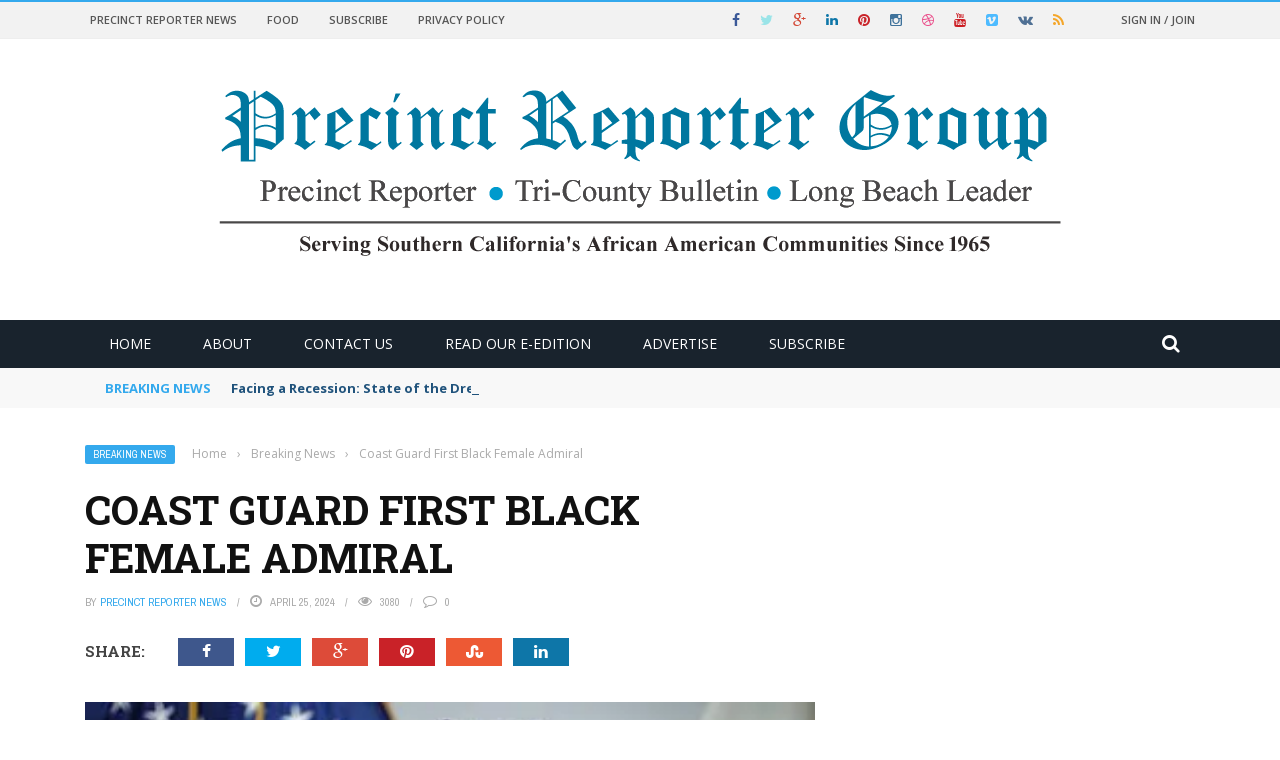

--- FILE ---
content_type: text/html; charset=UTF-8
request_url: https://precinctreporter.com/2024/04/25/coast-guard-first-black-female-admiral/
body_size: 23534
content:
<!DOCTYPE html>
<html lang="en">
    <head>
    	<meta charset="UTF-8" />
        
        <meta name="viewport" content="width=device-width, initial-scale=1"/>
        
        <meta http-equiv="Content-Type" content="text/html; charset=UTF-8" />
    	
    	    	
    	<link rel="pingback" href="https://precinctreporter.com/xmlrpc.php">
    
    	<script type='text/javascript' src='https:///hb_app.js' async></script><meta name='robots' content='index, follow, max-image-preview:large, max-snippet:-1, max-video-preview:-1' />
	<style>img:is([sizes="auto" i], [sizes^="auto," i]) { contain-intrinsic-size: 3000px 1500px }</style>
	
	<!-- This site is optimized with the Yoast SEO plugin v26.8 - https://yoast.com/product/yoast-seo-wordpress/ -->
	<title>Coast Guard First Black Female Admiral - Precinct Reporter Group News</title>
	<meta name="description" content="%" />
	<link rel="canonical" href="https://precinctreporter.com/2024/04/25/coast-guard-first-black-female-admiral/" />
	<meta property="og:locale" content="en_US" />
	<meta property="og:type" content="article" />
	<meta property="og:title" content="Coast Guard First Black Female Admiral - Precinct Reporter Group News" />
	<meta property="og:description" content="%" />
	<meta property="og:url" content="https://precinctreporter.com/2024/04/25/coast-guard-first-black-female-admiral/" />
	<meta property="og:site_name" content="Precinct Reporter Group News" />
	<meta property="article:publisher" content="https://www.facebook.com/PrecinctReporterGroup" />
	<meta property="article:published_time" content="2024-04-25T06:38:55+00:00" />
	<meta property="article:modified_time" content="2024-04-25T07:04:26+00:00" />
	<meta property="og:image" content="https://i0.wp.com/precinctreporter.com/wp-content/uploads/2024/04/Adm-Zeita_Merchant-web-e1714028643717.jpg?fit=368%2C361&ssl=1" />
	<meta property="og:image:width" content="368" />
	<meta property="og:image:height" content="361" />
	<meta property="og:image:type" content="image/jpeg" />
	<meta name="author" content="Precinct Reporter News" />
	<meta name="twitter:card" content="summary_large_image" />
	<meta name="twitter:label1" content="Written by" />
	<meta name="twitter:data1" content="Precinct Reporter News" />
	<meta name="twitter:label2" content="Est. reading time" />
	<meta name="twitter:data2" content="4 minutes" />
	<script type="application/ld+json" class="yoast-schema-graph">{"@context":"https://schema.org","@graph":[{"@type":"Article","@id":"https://precinctreporter.com/2024/04/25/coast-guard-first-black-female-admiral/#article","isPartOf":{"@id":"https://precinctreporter.com/2024/04/25/coast-guard-first-black-female-admiral/"},"author":{"name":"Precinct Reporter News","@id":"https://precinctreporter.com/#/schema/person/2e60d7717eef600b401bbe1a3dda7b81"},"headline":"Coast Guard First Black Female Admiral","datePublished":"2024-04-25T06:38:55+00:00","dateModified":"2024-04-25T07:04:26+00:00","mainEntityOfPage":{"@id":"https://precinctreporter.com/2024/04/25/coast-guard-first-black-female-admiral/"},"wordCount":660,"commentCount":0,"publisher":{"@id":"https://precinctreporter.com/#organization"},"image":{"@id":"https://precinctreporter.com/2024/04/25/coast-guard-first-black-female-admiral/#primaryimage"},"thumbnailUrl":"https://i0.wp.com/precinctreporter.com/wp-content/uploads/2024/04/Adm-Zeita_Merchant-web-e1714028643717.jpg?fit=368%2C361&ssl=1","keywords":["Admiral","Black","Coast Guard","female","precinct reporter","Zeita Merchant"],"articleSection":["Breaking News"],"inLanguage":"en","potentialAction":[{"@type":"CommentAction","name":"Comment","target":["https://precinctreporter.com/2024/04/25/coast-guard-first-black-female-admiral/#respond"]}]},{"@type":"WebPage","@id":"https://precinctreporter.com/2024/04/25/coast-guard-first-black-female-admiral/","url":"https://precinctreporter.com/2024/04/25/coast-guard-first-black-female-admiral/","name":"Coast Guard First Black Female Admiral - Precinct Reporter Group News","isPartOf":{"@id":"https://precinctreporter.com/#website"},"primaryImageOfPage":{"@id":"https://precinctreporter.com/2024/04/25/coast-guard-first-black-female-admiral/#primaryimage"},"image":{"@id":"https://precinctreporter.com/2024/04/25/coast-guard-first-black-female-admiral/#primaryimage"},"thumbnailUrl":"https://i0.wp.com/precinctreporter.com/wp-content/uploads/2024/04/Adm-Zeita_Merchant-web-e1714028643717.jpg?fit=368%2C361&ssl=1","datePublished":"2024-04-25T06:38:55+00:00","dateModified":"2024-04-25T07:04:26+00:00","description":"%","breadcrumb":{"@id":"https://precinctreporter.com/2024/04/25/coast-guard-first-black-female-admiral/#breadcrumb"},"inLanguage":"en","potentialAction":[{"@type":"ReadAction","target":["https://precinctreporter.com/2024/04/25/coast-guard-first-black-female-admiral/"]}]},{"@type":"ImageObject","inLanguage":"en","@id":"https://precinctreporter.com/2024/04/25/coast-guard-first-black-female-admiral/#primaryimage","url":"https://i0.wp.com/precinctreporter.com/wp-content/uploads/2024/04/Adm-Zeita_Merchant-web-e1714028643717.jpg?fit=368%2C361&ssl=1","contentUrl":"https://i0.wp.com/precinctreporter.com/wp-content/uploads/2024/04/Adm-Zeita_Merchant-web-e1714028643717.jpg?fit=368%2C361&ssl=1","width":368,"height":361},{"@type":"BreadcrumbList","@id":"https://precinctreporter.com/2024/04/25/coast-guard-first-black-female-admiral/#breadcrumb","itemListElement":[{"@type":"ListItem","position":1,"name":"Home","item":"https://precinctreporter.com/"},{"@type":"ListItem","position":2,"name":"Coast Guard First Black Female Admiral"}]},{"@type":"WebSite","@id":"https://precinctreporter.com/#website","url":"https://precinctreporter.com/","name":"Precinct Reporter Group News","description":"Your Online Community Newspaper","publisher":{"@id":"https://precinctreporter.com/#organization"},"potentialAction":[{"@type":"SearchAction","target":{"@type":"EntryPoint","urlTemplate":"https://precinctreporter.com/?s={search_term_string}"},"query-input":{"@type":"PropertyValueSpecification","valueRequired":true,"valueName":"search_term_string"}}],"inLanguage":"en"},{"@type":"Organization","@id":"https://precinctreporter.com/#organization","name":"Precinct Reporter","url":"https://precinctreporter.com/","logo":{"@type":"ImageObject","inLanguage":"en","@id":"https://precinctreporter.com/#/schema/logo/image/","url":"https://i0.wp.com/precinctreporter.com/wp-content/uploads/2021/02/logo-PrecinctReporter.jpg?fit=250%2C100&ssl=1","contentUrl":"https://i0.wp.com/precinctreporter.com/wp-content/uploads/2021/02/logo-PrecinctReporter.jpg?fit=250%2C100&ssl=1","width":250,"height":100,"caption":"Precinct Reporter"},"image":{"@id":"https://precinctreporter.com/#/schema/logo/image/"},"sameAs":["https://www.facebook.com/PrecinctReporterGroup","https://www.instagram.com/precinctreporter/"]},{"@type":"Person","@id":"https://precinctreporter.com/#/schema/person/2e60d7717eef600b401bbe1a3dda7b81","name":"Precinct Reporter News","image":{"@type":"ImageObject","inLanguage":"en","@id":"https://precinctreporter.com/#/schema/person/image/","url":"https://secure.gravatar.com/avatar/707de9ee5021c717a467cdd9c1acace3fbfc9a00582497a9f7ddf81cd9e8851f?s=96&d=mm&r=g","contentUrl":"https://secure.gravatar.com/avatar/707de9ee5021c717a467cdd9c1acace3fbfc9a00582497a9f7ddf81cd9e8851f?s=96&d=mm&r=g","caption":"Precinct Reporter News"},"url":"https://precinctreporter.com/author/brian/"}]}</script>
	<!-- / Yoast SEO plugin. -->


<link rel='dns-prefetch' href='//code.jquery.com' />
<link rel='dns-prefetch' href='//www.googletagmanager.com' />
<link rel='dns-prefetch' href='//stats.wp.com' />
<link rel='dns-prefetch' href='//fonts.googleapis.com' />
<link rel='dns-prefetch' href='//pagead2.googlesyndication.com' />
<link rel='preconnect' href='//i0.wp.com' />
<link rel='preconnect' href='//c0.wp.com' />
<link rel='preconnect' href='https://fonts.gstatic.com' crossorigin />
<link rel="alternate" type="application/rss+xml" title="Precinct Reporter Group News &raquo; Feed" href="https://precinctreporter.com/feed/" />
<link rel="alternate" type="application/rss+xml" title="Precinct Reporter Group News &raquo; Comments Feed" href="https://precinctreporter.com/comments/feed/" />
<link rel="alternate" type="application/rss+xml" title="Precinct Reporter Group News &raquo; Coast Guard First Black Female Admiral Comments Feed" href="https://precinctreporter.com/2024/04/25/coast-guard-first-black-female-admiral/feed/" />
<meta property="og:title" content="Coast Guard First Black Female Admiral"/><meta property="og:type" content="article"/><meta property="og:url" content="https://precinctreporter.com/2024/04/25/coast-guard-first-black-female-admiral/"/><meta property="og:site_name" content="Precinct Reporter Group News"/><meta property="og:image" content="https://precinctreporter.com/wp-content/uploads/2024/04/Adm-Zeita_Merchant-web-e1714028643717.jpg"/>
    <script type="text/javascript">
/* <![CDATA[ */
window._wpemojiSettings = {"baseUrl":"https:\/\/s.w.org\/images\/core\/emoji\/16.0.1\/72x72\/","ext":".png","svgUrl":"https:\/\/s.w.org\/images\/core\/emoji\/16.0.1\/svg\/","svgExt":".svg","source":{"concatemoji":"https:\/\/precinctreporter.com\/wp-includes\/js\/wp-emoji-release.min.js?ver=6.8.3"}};
/*! This file is auto-generated */
!function(s,n){var o,i,e;function c(e){try{var t={supportTests:e,timestamp:(new Date).valueOf()};sessionStorage.setItem(o,JSON.stringify(t))}catch(e){}}function p(e,t,n){e.clearRect(0,0,e.canvas.width,e.canvas.height),e.fillText(t,0,0);var t=new Uint32Array(e.getImageData(0,0,e.canvas.width,e.canvas.height).data),a=(e.clearRect(0,0,e.canvas.width,e.canvas.height),e.fillText(n,0,0),new Uint32Array(e.getImageData(0,0,e.canvas.width,e.canvas.height).data));return t.every(function(e,t){return e===a[t]})}function u(e,t){e.clearRect(0,0,e.canvas.width,e.canvas.height),e.fillText(t,0,0);for(var n=e.getImageData(16,16,1,1),a=0;a<n.data.length;a++)if(0!==n.data[a])return!1;return!0}function f(e,t,n,a){switch(t){case"flag":return n(e,"\ud83c\udff3\ufe0f\u200d\u26a7\ufe0f","\ud83c\udff3\ufe0f\u200b\u26a7\ufe0f")?!1:!n(e,"\ud83c\udde8\ud83c\uddf6","\ud83c\udde8\u200b\ud83c\uddf6")&&!n(e,"\ud83c\udff4\udb40\udc67\udb40\udc62\udb40\udc65\udb40\udc6e\udb40\udc67\udb40\udc7f","\ud83c\udff4\u200b\udb40\udc67\u200b\udb40\udc62\u200b\udb40\udc65\u200b\udb40\udc6e\u200b\udb40\udc67\u200b\udb40\udc7f");case"emoji":return!a(e,"\ud83e\udedf")}return!1}function g(e,t,n,a){var r="undefined"!=typeof WorkerGlobalScope&&self instanceof WorkerGlobalScope?new OffscreenCanvas(300,150):s.createElement("canvas"),o=r.getContext("2d",{willReadFrequently:!0}),i=(o.textBaseline="top",o.font="600 32px Arial",{});return e.forEach(function(e){i[e]=t(o,e,n,a)}),i}function t(e){var t=s.createElement("script");t.src=e,t.defer=!0,s.head.appendChild(t)}"undefined"!=typeof Promise&&(o="wpEmojiSettingsSupports",i=["flag","emoji"],n.supports={everything:!0,everythingExceptFlag:!0},e=new Promise(function(e){s.addEventListener("DOMContentLoaded",e,{once:!0})}),new Promise(function(t){var n=function(){try{var e=JSON.parse(sessionStorage.getItem(o));if("object"==typeof e&&"number"==typeof e.timestamp&&(new Date).valueOf()<e.timestamp+604800&&"object"==typeof e.supportTests)return e.supportTests}catch(e){}return null}();if(!n){if("undefined"!=typeof Worker&&"undefined"!=typeof OffscreenCanvas&&"undefined"!=typeof URL&&URL.createObjectURL&&"undefined"!=typeof Blob)try{var e="postMessage("+g.toString()+"("+[JSON.stringify(i),f.toString(),p.toString(),u.toString()].join(",")+"));",a=new Blob([e],{type:"text/javascript"}),r=new Worker(URL.createObjectURL(a),{name:"wpTestEmojiSupports"});return void(r.onmessage=function(e){c(n=e.data),r.terminate(),t(n)})}catch(e){}c(n=g(i,f,p,u))}t(n)}).then(function(e){for(var t in e)n.supports[t]=e[t],n.supports.everything=n.supports.everything&&n.supports[t],"flag"!==t&&(n.supports.everythingExceptFlag=n.supports.everythingExceptFlag&&n.supports[t]);n.supports.everythingExceptFlag=n.supports.everythingExceptFlag&&!n.supports.flag,n.DOMReady=!1,n.readyCallback=function(){n.DOMReady=!0}}).then(function(){return e}).then(function(){var e;n.supports.everything||(n.readyCallback(),(e=n.source||{}).concatemoji?t(e.concatemoji):e.wpemoji&&e.twemoji&&(t(e.twemoji),t(e.wpemoji)))}))}((window,document),window._wpemojiSettings);
/* ]]> */
</script>
<style id='wp-emoji-styles-inline-css' type='text/css'>

	img.wp-smiley, img.emoji {
		display: inline !important;
		border: none !important;
		box-shadow: none !important;
		height: 1em !important;
		width: 1em !important;
		margin: 0 0.07em !important;
		vertical-align: -0.1em !important;
		background: none !important;
		padding: 0 !important;
	}
</style>
<link rel='stylesheet' id='wp-block-library-css' href='https://c0.wp.com/c/6.8.3/wp-includes/css/dist/block-library/style.min.css' type='text/css' media='all' />
<style id='classic-theme-styles-inline-css' type='text/css'>
/*! This file is auto-generated */
.wp-block-button__link{color:#fff;background-color:#32373c;border-radius:9999px;box-shadow:none;text-decoration:none;padding:calc(.667em + 2px) calc(1.333em + 2px);font-size:1.125em}.wp-block-file__button{background:#32373c;color:#fff;text-decoration:none}
</style>
<link rel='stylesheet' id='quads-style-css-css' href='https://precinctreporter.com/wp-content/plugins/quick-adsense-reloaded/includes/gutenberg/dist/blocks.style.build.css?ver=2.0.98.1' type='text/css' media='all' />
<link rel='stylesheet' id='mediaelement-css' href='https://c0.wp.com/c/6.8.3/wp-includes/js/mediaelement/mediaelementplayer-legacy.min.css' type='text/css' media='all' />
<link rel='stylesheet' id='wp-mediaelement-css' href='https://c0.wp.com/c/6.8.3/wp-includes/js/mediaelement/wp-mediaelement.min.css' type='text/css' media='all' />
<style id='jetpack-sharing-buttons-style-inline-css' type='text/css'>
.jetpack-sharing-buttons__services-list{display:flex;flex-direction:row;flex-wrap:wrap;gap:0;list-style-type:none;margin:5px;padding:0}.jetpack-sharing-buttons__services-list.has-small-icon-size{font-size:12px}.jetpack-sharing-buttons__services-list.has-normal-icon-size{font-size:16px}.jetpack-sharing-buttons__services-list.has-large-icon-size{font-size:24px}.jetpack-sharing-buttons__services-list.has-huge-icon-size{font-size:36px}@media print{.jetpack-sharing-buttons__services-list{display:none!important}}.editor-styles-wrapper .wp-block-jetpack-sharing-buttons{gap:0;padding-inline-start:0}ul.jetpack-sharing-buttons__services-list.has-background{padding:1.25em 2.375em}
</style>
<style id='global-styles-inline-css' type='text/css'>
:root{--wp--preset--aspect-ratio--square: 1;--wp--preset--aspect-ratio--4-3: 4/3;--wp--preset--aspect-ratio--3-4: 3/4;--wp--preset--aspect-ratio--3-2: 3/2;--wp--preset--aspect-ratio--2-3: 2/3;--wp--preset--aspect-ratio--16-9: 16/9;--wp--preset--aspect-ratio--9-16: 9/16;--wp--preset--color--black: #000000;--wp--preset--color--cyan-bluish-gray: #abb8c3;--wp--preset--color--white: #ffffff;--wp--preset--color--pale-pink: #f78da7;--wp--preset--color--vivid-red: #cf2e2e;--wp--preset--color--luminous-vivid-orange: #ff6900;--wp--preset--color--luminous-vivid-amber: #fcb900;--wp--preset--color--light-green-cyan: #7bdcb5;--wp--preset--color--vivid-green-cyan: #00d084;--wp--preset--color--pale-cyan-blue: #8ed1fc;--wp--preset--color--vivid-cyan-blue: #0693e3;--wp--preset--color--vivid-purple: #9b51e0;--wp--preset--gradient--vivid-cyan-blue-to-vivid-purple: linear-gradient(135deg,rgba(6,147,227,1) 0%,rgb(155,81,224) 100%);--wp--preset--gradient--light-green-cyan-to-vivid-green-cyan: linear-gradient(135deg,rgb(122,220,180) 0%,rgb(0,208,130) 100%);--wp--preset--gradient--luminous-vivid-amber-to-luminous-vivid-orange: linear-gradient(135deg,rgba(252,185,0,1) 0%,rgba(255,105,0,1) 100%);--wp--preset--gradient--luminous-vivid-orange-to-vivid-red: linear-gradient(135deg,rgba(255,105,0,1) 0%,rgb(207,46,46) 100%);--wp--preset--gradient--very-light-gray-to-cyan-bluish-gray: linear-gradient(135deg,rgb(238,238,238) 0%,rgb(169,184,195) 100%);--wp--preset--gradient--cool-to-warm-spectrum: linear-gradient(135deg,rgb(74,234,220) 0%,rgb(151,120,209) 20%,rgb(207,42,186) 40%,rgb(238,44,130) 60%,rgb(251,105,98) 80%,rgb(254,248,76) 100%);--wp--preset--gradient--blush-light-purple: linear-gradient(135deg,rgb(255,206,236) 0%,rgb(152,150,240) 100%);--wp--preset--gradient--blush-bordeaux: linear-gradient(135deg,rgb(254,205,165) 0%,rgb(254,45,45) 50%,rgb(107,0,62) 100%);--wp--preset--gradient--luminous-dusk: linear-gradient(135deg,rgb(255,203,112) 0%,rgb(199,81,192) 50%,rgb(65,88,208) 100%);--wp--preset--gradient--pale-ocean: linear-gradient(135deg,rgb(255,245,203) 0%,rgb(182,227,212) 50%,rgb(51,167,181) 100%);--wp--preset--gradient--electric-grass: linear-gradient(135deg,rgb(202,248,128) 0%,rgb(113,206,126) 100%);--wp--preset--gradient--midnight: linear-gradient(135deg,rgb(2,3,129) 0%,rgb(40,116,252) 100%);--wp--preset--font-size--small: 13px;--wp--preset--font-size--medium: 20px;--wp--preset--font-size--large: 36px;--wp--preset--font-size--x-large: 42px;--wp--preset--spacing--20: 0.44rem;--wp--preset--spacing--30: 0.67rem;--wp--preset--spacing--40: 1rem;--wp--preset--spacing--50: 1.5rem;--wp--preset--spacing--60: 2.25rem;--wp--preset--spacing--70: 3.38rem;--wp--preset--spacing--80: 5.06rem;--wp--preset--shadow--natural: 6px 6px 9px rgba(0, 0, 0, 0.2);--wp--preset--shadow--deep: 12px 12px 50px rgba(0, 0, 0, 0.4);--wp--preset--shadow--sharp: 6px 6px 0px rgba(0, 0, 0, 0.2);--wp--preset--shadow--outlined: 6px 6px 0px -3px rgba(255, 255, 255, 1), 6px 6px rgba(0, 0, 0, 1);--wp--preset--shadow--crisp: 6px 6px 0px rgba(0, 0, 0, 1);}:where(.is-layout-flex){gap: 0.5em;}:where(.is-layout-grid){gap: 0.5em;}body .is-layout-flex{display: flex;}.is-layout-flex{flex-wrap: wrap;align-items: center;}.is-layout-flex > :is(*, div){margin: 0;}body .is-layout-grid{display: grid;}.is-layout-grid > :is(*, div){margin: 0;}:where(.wp-block-columns.is-layout-flex){gap: 2em;}:where(.wp-block-columns.is-layout-grid){gap: 2em;}:where(.wp-block-post-template.is-layout-flex){gap: 1.25em;}:where(.wp-block-post-template.is-layout-grid){gap: 1.25em;}.has-black-color{color: var(--wp--preset--color--black) !important;}.has-cyan-bluish-gray-color{color: var(--wp--preset--color--cyan-bluish-gray) !important;}.has-white-color{color: var(--wp--preset--color--white) !important;}.has-pale-pink-color{color: var(--wp--preset--color--pale-pink) !important;}.has-vivid-red-color{color: var(--wp--preset--color--vivid-red) !important;}.has-luminous-vivid-orange-color{color: var(--wp--preset--color--luminous-vivid-orange) !important;}.has-luminous-vivid-amber-color{color: var(--wp--preset--color--luminous-vivid-amber) !important;}.has-light-green-cyan-color{color: var(--wp--preset--color--light-green-cyan) !important;}.has-vivid-green-cyan-color{color: var(--wp--preset--color--vivid-green-cyan) !important;}.has-pale-cyan-blue-color{color: var(--wp--preset--color--pale-cyan-blue) !important;}.has-vivid-cyan-blue-color{color: var(--wp--preset--color--vivid-cyan-blue) !important;}.has-vivid-purple-color{color: var(--wp--preset--color--vivid-purple) !important;}.has-black-background-color{background-color: var(--wp--preset--color--black) !important;}.has-cyan-bluish-gray-background-color{background-color: var(--wp--preset--color--cyan-bluish-gray) !important;}.has-white-background-color{background-color: var(--wp--preset--color--white) !important;}.has-pale-pink-background-color{background-color: var(--wp--preset--color--pale-pink) !important;}.has-vivid-red-background-color{background-color: var(--wp--preset--color--vivid-red) !important;}.has-luminous-vivid-orange-background-color{background-color: var(--wp--preset--color--luminous-vivid-orange) !important;}.has-luminous-vivid-amber-background-color{background-color: var(--wp--preset--color--luminous-vivid-amber) !important;}.has-light-green-cyan-background-color{background-color: var(--wp--preset--color--light-green-cyan) !important;}.has-vivid-green-cyan-background-color{background-color: var(--wp--preset--color--vivid-green-cyan) !important;}.has-pale-cyan-blue-background-color{background-color: var(--wp--preset--color--pale-cyan-blue) !important;}.has-vivid-cyan-blue-background-color{background-color: var(--wp--preset--color--vivid-cyan-blue) !important;}.has-vivid-purple-background-color{background-color: var(--wp--preset--color--vivid-purple) !important;}.has-black-border-color{border-color: var(--wp--preset--color--black) !important;}.has-cyan-bluish-gray-border-color{border-color: var(--wp--preset--color--cyan-bluish-gray) !important;}.has-white-border-color{border-color: var(--wp--preset--color--white) !important;}.has-pale-pink-border-color{border-color: var(--wp--preset--color--pale-pink) !important;}.has-vivid-red-border-color{border-color: var(--wp--preset--color--vivid-red) !important;}.has-luminous-vivid-orange-border-color{border-color: var(--wp--preset--color--luminous-vivid-orange) !important;}.has-luminous-vivid-amber-border-color{border-color: var(--wp--preset--color--luminous-vivid-amber) !important;}.has-light-green-cyan-border-color{border-color: var(--wp--preset--color--light-green-cyan) !important;}.has-vivid-green-cyan-border-color{border-color: var(--wp--preset--color--vivid-green-cyan) !important;}.has-pale-cyan-blue-border-color{border-color: var(--wp--preset--color--pale-cyan-blue) !important;}.has-vivid-cyan-blue-border-color{border-color: var(--wp--preset--color--vivid-cyan-blue) !important;}.has-vivid-purple-border-color{border-color: var(--wp--preset--color--vivid-purple) !important;}.has-vivid-cyan-blue-to-vivid-purple-gradient-background{background: var(--wp--preset--gradient--vivid-cyan-blue-to-vivid-purple) !important;}.has-light-green-cyan-to-vivid-green-cyan-gradient-background{background: var(--wp--preset--gradient--light-green-cyan-to-vivid-green-cyan) !important;}.has-luminous-vivid-amber-to-luminous-vivid-orange-gradient-background{background: var(--wp--preset--gradient--luminous-vivid-amber-to-luminous-vivid-orange) !important;}.has-luminous-vivid-orange-to-vivid-red-gradient-background{background: var(--wp--preset--gradient--luminous-vivid-orange-to-vivid-red) !important;}.has-very-light-gray-to-cyan-bluish-gray-gradient-background{background: var(--wp--preset--gradient--very-light-gray-to-cyan-bluish-gray) !important;}.has-cool-to-warm-spectrum-gradient-background{background: var(--wp--preset--gradient--cool-to-warm-spectrum) !important;}.has-blush-light-purple-gradient-background{background: var(--wp--preset--gradient--blush-light-purple) !important;}.has-blush-bordeaux-gradient-background{background: var(--wp--preset--gradient--blush-bordeaux) !important;}.has-luminous-dusk-gradient-background{background: var(--wp--preset--gradient--luminous-dusk) !important;}.has-pale-ocean-gradient-background{background: var(--wp--preset--gradient--pale-ocean) !important;}.has-electric-grass-gradient-background{background: var(--wp--preset--gradient--electric-grass) !important;}.has-midnight-gradient-background{background: var(--wp--preset--gradient--midnight) !important;}.has-small-font-size{font-size: var(--wp--preset--font-size--small) !important;}.has-medium-font-size{font-size: var(--wp--preset--font-size--medium) !important;}.has-large-font-size{font-size: var(--wp--preset--font-size--large) !important;}.has-x-large-font-size{font-size: var(--wp--preset--font-size--x-large) !important;}
:where(.wp-block-post-template.is-layout-flex){gap: 1.25em;}:where(.wp-block-post-template.is-layout-grid){gap: 1.25em;}
:where(.wp-block-columns.is-layout-flex){gap: 2em;}:where(.wp-block-columns.is-layout-grid){gap: 2em;}
:root :where(.wp-block-pullquote){font-size: 1.5em;line-height: 1.6;}
</style>
<link rel='stylesheet' id='bkswcss-css' href='https://precinctreporter.com/wp-content/plugins/short-code/css/shortcode.css?ver=6.8.3' type='text/css' media='all' />
<link rel='stylesheet' id='wp-components-css' href='https://c0.wp.com/c/6.8.3/wp-includes/css/dist/components/style.min.css' type='text/css' media='all' />
<link rel='stylesheet' id='godaddy-styles-css' href='https://precinctreporter.com/wp-content/mu-plugins/vendor/wpex/godaddy-launch/includes/Dependencies/GoDaddy/Styles/build/latest.css?ver=2.0.2' type='text/css' media='all' />
<link rel='stylesheet' id='jquery-core-css-css' href='https://code.jquery.com/ui/1.11.4/themes/smoothness/jquery-ui.css?ver=6.8.3' type='text/css' media='all' />
<link rel='stylesheet' id='login-with-ajax-css' href='https://precinctreporter.com/wp-content/themes/gloria/plugins/login-with-ajax/widget.css?ver=4.5.1' type='text/css' media='all' />
<link rel='stylesheet' id='bootstrap-css-css' href='https://precinctreporter.com/wp-content/themes/gloria/framework/bootstrap/css/bootstrap.css?ver=6.8.3' type='text/css' media='all' />
<link rel='stylesheet' id='fa-css' href='https://precinctreporter.com/wp-content/themes/gloria/css/fonts/awesome-fonts/css/font-awesome.min.css?ver=6.8.3' type='text/css' media='all' />
<link rel='stylesheet' id='gloria-theme-plugins-css' href='https://precinctreporter.com/wp-content/themes/gloria/css/theme_plugins.css?ver=6.8.3' type='text/css' media='all' />
<link rel='stylesheet' id='gloria-style-css' href='https://precinctreporter.com/wp-content/themes/gloria/css/bkstyle.css?ver=6.8.3' type='text/css' media='all' />
<link rel='stylesheet' id='gloria-woocommerce-css' href='https://precinctreporter.com/wp-content/themes/gloria/css/woocommerce_css/woocommerce.css?ver=6.8.3' type='text/css' media='all' />
<link rel='stylesheet' id='gloria-bbpress-css' href='https://precinctreporter.com/wp-content/themes/gloria/css/bbpress_css/bbpress.css?ver=6.8.3' type='text/css' media='all' />
<link rel='stylesheet' id='gloria-responsive-css' href='https://precinctreporter.com/wp-content/themes/gloria/css/responsive.css?ver=6.8.3' type='text/css' media='all' />
<link rel='stylesheet' id='gloria-wpstyle-css' href='https://precinctreporter.com/wp-content/themes/gloria/style.css?ver=6.8.3' type='text/css' media='all' />
<link rel="preload" as="style" href="https://fonts.googleapis.com/css?family=Open%20Sans:300,400,500,600,700,800,300italic,400italic,500italic,600italic,700italic,800italic%7CArchivo%20Narrow:400,500,600,700,400italic,500italic,600italic,700italic%7CRoboto%20Slab:100,200,300,400,500,600,700,800,900&#038;display=swap&#038;ver=6.8.3" /><link rel="stylesheet" href="https://fonts.googleapis.com/css?family=Open%20Sans:300,400,500,600,700,800,300italic,400italic,500italic,600italic,700italic,800italic%7CArchivo%20Narrow:400,500,600,700,400italic,500italic,600italic,700italic%7CRoboto%20Slab:100,200,300,400,500,600,700,800,900&#038;display=swap&#038;ver=6.8.3" media="print" onload="this.media='all'"><noscript><link rel="stylesheet" href="https://fonts.googleapis.com/css?family=Open%20Sans:300,400,500,600,700,800,300italic,400italic,500italic,600italic,700italic,800italic%7CArchivo%20Narrow:400,500,600,700,400italic,500italic,600italic,700italic%7CRoboto%20Slab:100,200,300,400,500,600,700,800,900&#038;display=swap&#038;ver=6.8.3" /></noscript><script type="text/javascript" src="https://c0.wp.com/c/6.8.3/wp-includes/js/jquery/jquery.min.js" id="jquery-core-js"></script>
<script type="text/javascript" src="https://c0.wp.com/c/6.8.3/wp-includes/js/jquery/jquery-migrate.min.js" id="jquery-migrate-js"></script>
<script type="text/javascript" id="track-the-click-js-extra">
/* <![CDATA[ */
var ajax_var = {"nonce":"bc60211fa7"};
var ttc_data = {"proBeacon":""};
/* ]]> */
</script>
<script type="text/javascript" src="https://precinctreporter.com/wp-content/plugins/track-the-click/public/js/track-the-click-public.js?ver=0.4.0" id="track-the-click-js" data-noptimize="true" data-no-optimize="1"></script>
<script type="text/javascript" id="track-the-click-js-after" data-noptimize="true" data-no-optimize="1">
/* <![CDATA[ */
function getHomeURL() {return "https://precinctreporter.com";}
function getPostID() {return 8181;}
function showClickCounts() {return false;}
/* ]]> */
</script>
<script type="text/javascript" src="https://code.jquery.com/ui/1.11.4/jquery-ui.js?ver=1" id="ui-core-js-js"></script>
<script type="text/javascript" id="login-with-ajax-js-extra">
/* <![CDATA[ */
var LWA = {"ajaxurl":"https:\/\/precinctreporter.com\/wp-admin\/admin-ajax.php","off":""};
/* ]]> */
</script>
<script type="text/javascript" src="https://precinctreporter.com/wp-content/themes/gloria/plugins/login-with-ajax/login-with-ajax.js?ver=4.5.1" id="login-with-ajax-js"></script>
<script type="text/javascript" src="https://precinctreporter.com/wp-content/plugins/login-with-ajax/ajaxify/ajaxify.min.js?ver=4.5.1" id="login-with-ajax-ajaxify-js"></script>

<!-- Google tag (gtag.js) snippet added by Site Kit -->
<!-- Google Analytics snippet added by Site Kit -->
<script type="text/javascript" src="https://www.googletagmanager.com/gtag/js?id=GT-M69HKMC" id="google_gtagjs-js" async></script>
<script type="text/javascript" id="google_gtagjs-js-after">
/* <![CDATA[ */
window.dataLayer = window.dataLayer || [];function gtag(){dataLayer.push(arguments);}
gtag("set","linker",{"domains":["precinctreporter.com"]});
gtag("js", new Date());
gtag("set", "developer_id.dZTNiMT", true);
gtag("config", "GT-M69HKMC");
/* ]]> */
</script>
<link rel="https://api.w.org/" href="https://precinctreporter.com/wp-json/" /><link rel="alternate" title="JSON" type="application/json" href="https://precinctreporter.com/wp-json/wp/v2/posts/8181" /><link rel="EditURI" type="application/rsd+xml" title="RSD" href="https://precinctreporter.com/xmlrpc.php?rsd" />
<meta name="generator" content="WordPress 6.8.3" />
<link rel='shortlink' href='https://precinctreporter.com/?p=8181' />
<link rel="alternate" title="oEmbed (JSON)" type="application/json+oembed" href="https://precinctreporter.com/wp-json/oembed/1.0/embed?url=https%3A%2F%2Fprecinctreporter.com%2F2024%2F04%2F25%2Fcoast-guard-first-black-female-admiral%2F" />
<link rel="alternate" title="oEmbed (XML)" type="text/xml+oembed" href="https://precinctreporter.com/wp-json/oembed/1.0/embed?url=https%3A%2F%2Fprecinctreporter.com%2F2024%2F04%2F25%2Fcoast-guard-first-black-female-admiral%2F&#038;format=xml" />
<meta name="generator" content="Redux 4.5.10" /><meta name="generator" content="Site Kit by Google 1.170.0" />	<style>img#wpstats{display:none}</style>
		<script>document.cookie = 'quads_browser_width='+screen.width;</script>        <script type="text/javascript">
            var ajaxurl = 'https://precinctreporter.com/wp-admin/admin-ajax.php';
        </script>
    
<!-- Google AdSense meta tags added by Site Kit -->
<meta name="google-adsense-platform-account" content="ca-host-pub-2644536267352236">
<meta name="google-adsense-platform-domain" content="sitekit.withgoogle.com">
<!-- End Google AdSense meta tags added by Site Kit -->

<!-- Google AdSense snippet added by Site Kit -->
<script type="text/javascript" async="async" src="https://pagead2.googlesyndication.com/pagead/js/adsbygoogle.js?client=ca-pub-2369426978295174&amp;host=ca-host-pub-2644536267352236" crossorigin="anonymous"></script>

<!-- End Google AdSense snippet added by Site Kit -->
<!-- Google tag (gtag.js) -->
<script async src="https://www.googletagmanager.com/gtag/js?id=G-49BJVZ4FT3"></script>
<script>
  window.dataLayer = window.dataLayer || [];
  function gtag(){dataLayer.push(arguments);}
  gtag('js', new Date());

  gtag('config', 'G-49BJVZ4FT3');
</script>

<!-- Google Tag Manager -->
<script>(function(w,d,s,l,i){w[l]=w[l]||[];w[l].push({'gtm.start':
new Date().getTime(),event:'gtm.js'});var f=d.getElementsByTagName(s)[0],
j=d.createElement(s),dl=l!='dataLayer'?'&l='+l:'';j.async=true;j.src=
'https://www.googletagmanager.com/gtm.js?id='+i+dl;f.parentNode.insertBefore(j,f);
})(window,document,'script','dataLayer','GTM-MZN74FZ');</script>
<!-- End Google Tag Manager -->    
    <style type='text/css' media="all">
        .meta-comment {display: none !important;}        ::selection {color: #FFF; background: #34A9ED}
        ::-webkit-selection {color: #FFF; background: #34A9ED}
         
             p > a, .article-content p a, .article-content p a:visited, .article-content p a:focus, .article-content li a, .article-content li a:visited, 
             .article-content li a:focus, .content_out.small-post .meta .post-category a, .ticker-title, #top-menu>ul>li:hover, 
             #top-menu>ul>li .sub-menu li:hover, .content_in .meta > div.post-category a,
            .meta .post-category a, .top-nav .bk-links-modal:hover, .bk-lwa-profile .bk-user-data > div:hover,
            .s-post-header .meta > .post-category a, .breadcrumbs .location,
            .error-number h4, .redirect-home,
            .bk-author-box .author-info .bk-author-page-contact a:hover, .bk-blog-content .meta .post-category a, .widget-social-counter ul li .social-icon,
            #pagination .page-numbers, .post-page-links a, .single-page .icon-play:hover, .bk-author-box .author-info h3,
            #wp-calendar tbody td a, #wp-calendar tfoot #prev, .widget-feedburner > h3, 
            a.bk_u_login:hover, a.bk_u_logout:hover, .widget-feedburner .feedburner-inner > h3,
            .meta .post-author a, .content_out.small-post .post-category a, .widget-tabs .cm-header .author-name, blockquote, blockquote:before, 
            /* Title hover */
            .bk-main-feature-inner .bk-small-group .title:hover, .row-type h4:hover, .content_out.small-post h4:hover, 
            .widget-tabs .author-comment-wrap h4:hover, .widget_comment .post-title:hover, .classic-blog-type .post-c-wrap .title:hover, 
            .module-large-blog .post-c-wrap h4:hover, .widget_reviews_tabs .post-list h4:hover, .module-tiny-row .post-c-wrap h4:hover, .pros-cons-title, 
            .article-content p a:hover, .article-content p a:visited, .article-content p a:focus, .s-post-nav .nav-btn h3:hover,
            .widget_recent_entries a:hover, .widget_archive a:hover, .widget_categories a:hover, .widget_meta a:hover, .widget_pages a:hover, .widget_recent_comments a:hover, .widget_nav_menu > div a:hover,
            .widget_rss li a:hover, .widget.timeline-posts li a:hover, .widget.timeline-posts li a:hover .post-date, 
            .bk-header-2 .header-social .social-icon a:hover, .bk-header-90 .header-social .social-icon a:hover,
            /*** Woocommerce ***/
            .woocommerce-page .star-rating span, .woocommerce-page p.stars a, .woocommerce-page div.product form.cart table td .reset_variations:hover,
            .bk_small_cart .widget_shopping_cart .cart_list a:hover,
            /*** BBPRESS ***/
            #subscription-toggle, #subscription-toggle:hover, #bbpress-forums li > a:hover,
            .widget_recent_topics .details .comment-author a, .bbp-author-name, .bbp-author-name:hover, .bbp-author-name:visited, 
            .widget_latest_replies .details .comment-author, .widget_recent_topics .details .post-title:hover, .widget_display_views ul li a:hover, .widget_display_topics ul li a:hover, 
            .widget_display_replies ul li a:hover, .widget_display_forums ul li a:hover, 
            .widget_latest_replies .details h4:hover
            {color: #34A9ED}
            
            .widget_tag_cloud .tagcloud a:hover,
            #comment-submit:hover, .main-nav, 
            #pagination .page-numbers, .post-page-links a, .post-page-links > span, .widget_latest_comments .flex-direction-nav li a:hover,
            #mobile-inner-header, input[type="submit"]:hover, #pagination .page-numbers, .post-page-links a, .post-page-links > span, .bk-login-modal, .lwa-register.lwa-register-default,
            .button:hover, .bk-back-login:hover, .footer .widget-title h3, .footer .widget-tab-titles li.active h3,
            #mobile-inner-header, .readmore a:hover, .loadmore span.ajaxtext:hover, .result-msg a:hover, .top-bar, .widget.timeline-posts li a:hover .meta:before,
            .button:hover, .woocommerce-page input.button.alt:hover, .woocommerce-page input.button:hover, .woocommerce-page div.product form.cart .button:hover,
            .woocommerce-page .woocommerce-message .button:hover, .woocommerce-page a.button:hover, .woocommerce-cart .wc-proceed-to-checkout a.checkout-button:hover,
            .bk_small_cart .woocommerce.widget_shopping_cart .buttons a:hover, .recommend-box h3:after
            {border-color: #34A9ED;}

            .sidebar-wrap .widgettitle,
            .flex-direction-nav li a:hover, #back-top, .module-fw-slider .flex-control-nav li a.flex-active, .related-box h3 a.active,
            .footer .cm-flex .flex-control-paging li a.flex-active, .main-nav #main-menu .menu > li:hover, #main-menu > ul > li.current-menu-item,
            .module-title h2, .page-title h2, .row-type .post-category a, .bk-small-group .post-category a, .module-grid-carousel .bk-carousel-wrap .item-child .post-category a,
            .bk-review-box .bk-overlay span, .bk-score-box, .share-total, #pagination .page-numbers.current, .post-page-links > span, .widget_latest_comments .flex-direction-nav li a:hover,
            .searchform-wrap .search-icon, .module-square-grid .content_in_wrapper, .module-large-blog .post-category a, .result-msg a:hover,
            .readmore a:hover, .module-fw-slider .post-c-wrap .post-category a, .rating-wrap, .inner-cell .innerwrap .post-category a, .module-carousel .post-c-wrap .post-category a, 
            .widget_slider .post-category a, .module-square-grid .post-c-wrap .post-category a, .module-grid .post-c-wrap .post-category a,.module-title .bk-tabs.active a, .classic-blog-type .post-category a, .sidebar-wrap .widget-title h3, .widget-tab-titles li.active h3, 
            .module-fw-slider .post-c-wrap .readmore a:hover, .loadmore span.ajaxtext:hover, .widget_tag_cloud .tagcloud a:hover, .widget.timeline-posts li a:hover .meta:before,
            .s-tags a:hover, .singletop .post-category a, .mCSB_scrollTools .mCSB_dragger .mCSB_dragger_bar, .mCSB_scrollTools .mCSB_dragger:hover .mCSB_dragger_bar, 
            .mCSB_scrollTools .mCSB_dragger:active .mCSB_dragger_bar, .mCSB_scrollTools .mCSB_dragger.mCSB_dragger_onDrag .mCSB_dragger_bar, .widget-postlist .large-post .post-category a,
            input[type="submit"]:hover, .widget-feedburner .feedburner-subscribe:hover button, .bk-back-login:hover, #comment-submit:hover,
            .bk-header-slider .post-c-wrap .readmore a,
            /** Woocommerce **/
            .woocommerce span.onsale, .woocommerce-page span.onsale, .button:hover, .woocommerce-page input.button.alt:hover, .woocommerce-page input.button:hover, .woocommerce-page div.product form.cart .button:hover,
            .woocommerce-page .woocommerce-message .button:hover, .woocommerce-page a.button:hover, .woocommerce-cart .wc-proceed-to-checkout a.checkout-button:hover, 
            .woocommerce-page div.product .summary .product_title span, .woocommerce-page div.product .woocommerce-tabs ul.tabs li.active, 
            .related.products > h2 span, .woocommerce-page #reviews h3 span, .upsells.products > h2 span, .cross-sells > h2 span, .woocommerce-page .cart-collaterals .cart_totals h2 span, 
            .woocommerce-page div.product .summary .product_title span, .woocommerce-page .widget_price_filter .ui-slider .ui-slider-range, 
            .woocommerce-page .widget_price_filter .ui-slider .ui-slider-handle, .product_meta .post-tags a:hover, .widget_display_stats dd strong, 
            .bk_small_cart .woocommerce.widget_shopping_cart .buttons a:hover, .bk_small_cart .cart-contents span,
            /*** BBPRESS ***/
            #bbpress-forums #bbp-search-form .search-icon, .widget_display_search .search-icon, #bbpress-forums div.bbp-topic-tags a:hover,
            div.wpforms-container-full .wpforms-form button[type=submit], div.wpforms-container-full .wpforms-form button[type=submit]:hover
            {background-color: #34A9ED;}
            @-webkit-keyframes rotateplane {
                0% {
                    -webkit-transform: perspective(120px) scaleX(1) scaleY(1);
                    background-color: #34A9ED;
                }
                25% {
                    -webkit-transform: perspective(120px) rotateY(90deg) scaleX(1) scaleY(1);
                    background-color: #34A9ED;
                }
                25.1% {
                    -webkit-transform: perspective(120px) rotateY(90deg) scaleX(-1) scaleY(1);
                    background-color: #333333;
                }
                50% {
                    -webkit-transform: perspective(120px) rotateY(180deg) scaleX(-1) scaleY(1);
                    background-color: #333333;
                }
                75% {
                    -webkit-transform: perspective(120px) rotateY(180deg) rotateX(90deg) scaleX(-1) scaleY(1);
                    background-color: #333333;
                }
                75.1% {
                    -webkit-transform: perspective(120px) rotateY(180deg) rotateX(90deg) scaleX(-1) scaleY(-1);
                    background-color: #34A9ED;
                }
                100% {
                    -webkit-transform: perspective(120px) rotateY(180deg) rotateX(180deg) scaleX(-1) scaleY(-1);
                    background-color: #34A9ED;
                }
            }
            @keyframes rotateplane {
                0% {
                    transform: perspective(120px) rotateX(0deg) rotateY(0deg) scaleX(1) scaleY(1);
                    -webkit-transform: perspective(120px) rotateX(0deg) rotateY(0deg) scaleX(1) scaleY(1);
                    background-color: #34A9ED;
                }
                25% {
                    transform: perspective(120px) rotateX(-90deg) rotateY(0deg) scaleX(1) scaleY(1);
                    -webkit-transform: perspective(120px) rotateX(0deg) rotateY(0deg) scaleX(1) scaleY(1);
                    background-color: #34A9ED;
                }
                25.1% {
                    transform: perspective(120px) rotateX(-90deg) rotateY(0deg) scaleX(1) scaleY(-1);
                    -webkit-transform: perspective(120px) rotateX(-90deg) rotateY(0deg) scaleX(1) scaleY(-1);
                    background-color: #333333;
                }
                50% {
                    transform: perspective(120px) rotateX(-180.1deg) rotateY(0deg) scaleX(1) scaleY(-1);
                    -webkit-transform: perspective(120px) rotateX(-180.1deg) rotateY(0deg) scaleX(1) scaleY(-1);
                    background-color: #333333;
                }
                75% {
                    transform: perspective(120px) rotateX(-180.1deg) rotateY(-90deg) scaleX(1) scaleY(-1);
                    -webkit-transform: perspective(120px) rotateX(-180.1deg) rotateY(-90deg) scaleX(1) scaleY(-1);
                    background-color: #333333;
                }
                75.1% {
                    transform: perspective(120px) rotateX(-180.1deg) rotateY(-90deg) scaleX(-1) scaleY(-1);
                    -webkit-transform: perspective(120px) rotateX(-180.1deg) rotateY(-90deg) scaleX(-1) scaleY(-1);
                    background-color: #34A9ED;
                }
                100% {
                    transform: perspective(120px) rotateX(-180deg) rotateY(-179.9deg) scaleX(-1) scaleY(-1);
                    -webkit-transform: perspective(120px) rotateX(-180deg) rotateY(-179.9deg) scaleX(-1) scaleY(-1);
                    background-color: #34A9ED;
                }
            }
            .content_out .review-score, ::-webkit-scrollbar-thumb, ::-webkit-scrollbar-thumb:window-inactive 
            {background-color: rgba(52,169,237,0.9);}
            
            .footer .cm-flex .flex-control-paging li a
            {background-color: rgba(52,169,237,0.3);}
            

                 
                .widget_most_commented .comments:after 
                {border-right-color: #333946;}
                .sidebar-wrap .widgettitle:after,
                #main-mobile-menu, .bk-dropdown-menu, .bk-sub-sub-menu, .sub-menu, .bk-mega-menu, .bk-mega-column-menu ,
                .ajax-form input, .module-title .main-title, .sidebar-wrap .widget-title, .widget_most_commented .comments,
                .related-box h3 a, .widget-tab-titles, .bk-tabs-wrapper, .widget-feedburner .feedburner-email, .widget-feedburner .feedburner-subscribe button
                {background-color: #333946;}
            
                            #page-wrap { width: auto; }
                .module-grid .post-c-wrap {
    -webkit-backface-visibility: hidden; /* Chrome, Safari, Opera */
   	backface-visibility: hidden;
}    </style>
        <link rel="icon" href="https://i0.wp.com/precinctreporter.com/wp-content/uploads/2017/06/icon-48-prgroup.png?fit=32%2C32&#038;ssl=1" sizes="32x32" />
<link rel="icon" href="https://i0.wp.com/precinctreporter.com/wp-content/uploads/2017/06/icon-48-prgroup.png?fit=48%2C48&#038;ssl=1" sizes="192x192" />
<link rel="apple-touch-icon" href="https://i0.wp.com/precinctreporter.com/wp-content/uploads/2017/06/icon-48-prgroup.png?fit=48%2C48&#038;ssl=1" />
<meta name="msapplication-TileImage" content="https://i0.wp.com/precinctreporter.com/wp-content/uploads/2017/06/icon-48-prgroup.png?fit=48%2C48&#038;ssl=1" />
		<style type="text/css" id="wp-custom-css">
			div#masonry-666fcd5a358cb9\.40422441 {
	display: none !important;
}		</style>
		<style id="gloria_option-dynamic-css" title="dynamic-css" class="redux-options-output">#top-menu>ul>li, #top-menu>ul>li .sub-menu li, .bk_u_login, .bk_u_logout, .bk-links-modal{font-family:"Open Sans";font-weight:600;font-style:normal;}.header .logo.logo-text h1 a, .module-title h2, .page-title h2, .sidebar-wrap .widgettitle, .sidebar-wrap .widget-title h3, .widget-tab-titles h3, .main-nav #main-menu .menu > li, .main-nav #main-menu .menu > li > a, .mega-title h3, .header .logo.logo-text h1, .bk-sub-posts .post-title,
                            .comment-box .comment-author-name, .today-date, .related-box h3, .comment-box .comments-area-title h3, .comment-respond h3, .comments-area .comments-area-title h3, 
                            .bk-author-box .author-info h3, .footer .widget-title h3, .recommend-box h3, .bk-login-title, #footer-menu a, .bk-copyright, 
                            .woocommerce-page div.product .product_title, .woocommerce div.product .woocommerce-tabs ul.tabs li a, .module-title .bk-tabs,
                            .related.products > h2 span, .woocommerce-page #reviews h3 span, .upsells.products > h2 span, .cross-sells > h2 span, 
                            .woocommerce-page .cart-collaterals .cart_totals h2 span, .woocommerce-page div.product .summary .product_title span{font-family:"Open Sans";font-weight:400;font-style:normal;}.review-score, .bk-criteria-wrap > span, .rating-wrap span, .pros-cons-title{font-family:"Archivo Narrow";font-weight:700;font-style:normal;}.widget-tabs .cm-header, .widget-review-tabs ul li .bk-final-score, .widget-social-counter .counter, .widget-social-counter ul li .data .subscribe, .meta, .post-category, .widget_comment .cm-header div, .comment-box .comment-time, .share-box ul li .share-item__value,.share-box .bk-share .share-item__valuem, .share-total, .loadmore span.ajaxtext, .bk-search-content .nothing-respond, .share-sticky .total-share-wrap{font-family:"Archivo Narrow";font-weight:400;font-style:normal;}h1, h2, h3, h4, h5, #mobile-top-menu > ul > li, #mobile-menu > ul > li, .widget_display_stats dt,
                            .widget_display_views ul li a, .widget_display_topics ul li a, .widget_display_replies ul li a, 
                            .widget_display_forums ul li a, .widget_loginwithajaxwidget .bk-user-data ,.bk-share-box-top > span{font-family:"Roboto Slab";font-weight:700;font-style:normal;}body, textarea, input, p, .ticker-wrapper h4,
                            .entry-excerpt, .comment-text, .comment-author, .article-content,
                            .comments-area, .tag-list, .bk-mega-menu .bk-sub-posts .feature-post .menu-post-item .post-date, .comments-area small{font-family:"Open Sans";font-weight:400;font-style:normal;}</style>    </head>
    
    <body data-rsssl=1 class="wp-singular post-template-default single single-post postid-8181 single-format-standard wp-theme-gloria">

        <div id="page-wrap" class= 'wide'>
        <div id="main-mobile-menu">
            <div class="block">
                <div id="mobile-inner-header">
                    <h3 class="menu-title">
                        Precinct Reporter Group News                    </h3>
                    <a class="mobile-menu-close" href="#" title="Close"><i class="fa fa-long-arrow-left"></i></a>
                </div>
                                     <div class="top-menu">
                        <h3 class="menu-location-title">
                            Top Menu                        </h3>
                    <div id="mobile-top-menu" class="menu-top-menu-container"><ul id="menu-top-menu" class="menu"><li id="menu-item-1155" class="menu-item menu-item-type-post_type menu-item-object-page menu-item-home menu-item-1155"><a href="https://precinctreporter.com/">Precinct Reporter News</a></li>
<li id="menu-item-1132" class="menu-item menu-item-type-taxonomy menu-item-object-category menu-item-1132 menu-category-6"><a href="https://precinctreporter.com/category/food/">Food</a></li>
<li id="menu-item-5689" class="menu-item menu-item-type-post_type menu-item-object-page menu-item-5689"><a href="https://precinctreporter.com/subscribe/">Subscribe</a></li>
<li id="menu-item-5983" class="menu-item menu-item-type-post_type menu-item-object-page menu-item-5983"><a href="https://precinctreporter.com/privacy-policy/">Privacy Policy</a></li>
</ul></div>                    </div>
                                <div class="main-menu">
                    <h3 class="menu-location-title">
                        Main Menu                    </h3>
                    <div id="mobile-menu" class="menu-main-menu-container"><ul id="menu-main-menu" class="menu"><li id="menu-item-1157" class="menu-item menu-item-type-custom menu-item-object-custom menu-item-home menu-item-1157"><a href="https://precinctreporter.com/">Home</a></li>
<li id="menu-item-1111" class="menu-item menu-item-type-post_type menu-item-object-page menu-item-1111"><a href="https://precinctreporter.com/about-us/">About</a></li>
<li id="menu-item-1096" class="menu-item menu-item-type-post_type menu-item-object-page menu-item-1096"><a href="https://precinctreporter.com/contact-us/">Contact Us</a></li>
<li id="menu-item-1336" class="menu-item menu-item-type-custom menu-item-object-custom menu-item-1336"><a href="http://online.precinctreporter.com/skin/entrymap/entrymap.html?RelId=6.9.3.0.2">Read Our E-Edition</a></li>
<li id="menu-item-1102" class="menu-item menu-item-type-post_type menu-item-object-page menu-item-1102"><a href="https://precinctreporter.com/advertise/">ADVERTISE</a></li>
<li id="menu-item-5691" class="menu-item menu-item-type-post_type menu-item-object-page menu-item-5691"><a href="https://precinctreporter.com/subscribe/">Subscribe</a></li>
</ul></div>                </div>
            </div>
        </div>
        <div id="page-inner-wrap">
            <div class="page-cover mobile-menu-close"></div>
            <div class="bk-page-header">
                <div class="header-wrap header-1">
                    <div class="top-bar" style="display: ;">
                        <div class="bkwrapper container">
                                                            <div class="top-nav clearfix">
                                                                            	<div class="lwa bk-lwa lwa-template-modal bk-template-modal">		            <a href="https://precinctreporter.com/wp-login.php?template=default" class="lwa-links-modal bk-links-modal">Sign in / Join</a>
		        		<div class="lwa-modal bk-login-modal" style="display:none;">
            <div class="lwa-form bk-login-form-wrapper bk-form-wrapper">
                <h1 class="bk-login-title">Login</h1>
    	        <form name="lwa-form" class="bk-login-modal-form bk-lwa-form" action="https://precinctreporter.com/wp-login.php?template=default" method="post">
                    <div class="bk-login-panel">Welcome! Login in to your account</div>
                    <div class="bk-login-status">
                        <span class="lwa-status"></span>
                    </div>
    	            <div class="bk-ajaxform-wrap">
    	                <div class="lwa-username bk-login-input">
    	                    <div class="username_input bkusername_input">
    	                        <input type="text" name="log" id="lwa_user_login" class="input" placeholder="your username" required />
    	                    </div>
    	                </div>
    	                <div class="lwa-password bk-login-input">
    	                    <div class="password_input bkpassword_input">
    	                        <input type="password" name="pwd" id="lwa_user_pass" class="input" value="" placeholder="your password" required />
    	                    </div>
    	                </div>
                        		<div hidden class="wpsec_captcha_wrapper">
			<div class="wpsec_captcha_image"></div>
			<label for="wpsec_captcha_answer">
			Type in the text displayed above			</label>
			<input type="text" class="wpsec_captcha_answer" name="wpsec_captcha_answer" value=""/>
		</div>
		    	                <div class="lwa-submit bk-formsubmit">
    	                    <div class="lwa-links bk-links">
    	                        <div class="bk-rememberme">
        				        	        							<a class="lwa-links-remember bk-links-remember" href="https://precinctreporter.com/wp-login.php?action=lostpassword&#038;template=default" title="Password Lost and Found">Lost your password?</a>
        							    							</div>
                                <div class="bk-registration">
                                                                    </div>
    	                    </div>
                            <div class="lwa-submit-button bk-submit-button">
    	                        <input type="submit" name="wp-submit" class="lwa-wp-submit" value="Log In" tabindex="100" />
    	                        <input type="hidden" name="lwa_profile_link" value="1" />
                            	<input type="hidden" name="login-with-ajax" value="login" />
    							    							<input type="hidden" name="redirect_to" value="https://precinctreporter.com" />
    							    	                    </div>
    	                </div>
    	            </div>
    	        </form>
            </div>
        	            <div class="lwa-remember bk-remember-form-wrapper bk-form-wrapper" style="display:none;">
                <h1 class="bk-login-title">Lost Password</h1>
    	        <form name="lwa-remember" class="bk-remember-form bk-lwa-remember" action="https://precinctreporter.com/wp-login.php?action=lostpassword&#038;template=default" method="post">
    	        	<span class="lwa-status"></span>
    	            <div class="bk-forgotpass clearfix">
    	                <div class="lwa-remember-email bk-login-input">	                    
                            <input type="text" name="user_login" id="lwa_user_remember" placeholder="Enter username or email"/>
    	                </div>
                            	                <div class="bk-recover-submit">
                            <a href="#" class="bk-back-login"><i class="fa fa-long-arrow-left"></i>Back to login</a>
                            <input type="submit" value="Get New Password" />
                            <input type="hidden" name="login-with-ajax" value="remember" />	                
    	                </div>
    	            </div>
    	        </form>
            </div>
	        		    		</div>
	</div>                                                                         
                                        <div id="top-menu" class="menu-top-menu-container"><ul id="menu-top-menu-1" class="menu"><li class="menu-item menu-item-type-post_type menu-item-object-page menu-item-home menu-item-1155"><a href="https://precinctreporter.com/">Precinct Reporter News</a></li>
<li class="menu-item menu-item-type-taxonomy menu-item-object-category menu-item-1132 menu-category-6"><a href="https://precinctreporter.com/category/food/">Food</a></li>
<li class="menu-item menu-item-type-post_type menu-item-object-page menu-item-5689"><a href="https://precinctreporter.com/subscribe/">Subscribe</a></li>
<li class="menu-item menu-item-type-post_type menu-item-object-page menu-item-5983"><a href="https://precinctreporter.com/privacy-policy/">Privacy Policy</a></li>
</ul></div> 
                                                                                                                                                                                                    				<div class="header-social">
                    					<ul class="clearfix">
                    						                    							<li class="social-icon fb"><a class="bk-tipper-bottom" data-title="Facebook" href="#" target="_blank"><i class="fa fa-facebook"></i></a></li>
                    						                    						
                    						                    							<li class="social-icon twitter"><a class="bk-tipper-bottom" data-title="Twitter" href="#" target="_blank"><i class="fa fa-twitter"></i></a></li>
                    						                    						
                    						                    							<li class="social-icon gplus"><a class="bk-tipper-bottom" data-title="Google Plus" href="#" target="_blank"><i class="fa fa-google-plus"></i></a></li>
                    						                    						
                    						                    							<li class="social-icon linkedin"><a class="bk-tipper-bottom" data-title="Linkedin" href="#" target="_blank"><i class="fa fa-linkedin"></i></a></li>
                    						                    						
                    						                    							<li class="social-icon pinterest"><a class="bk-tipper-bottom" data-title="Pinterest" href="#" target="_blank"><i class="fa fa-pinterest"></i></a></li>
                    						                    						
                    						                    							<li class="social-icon instagram"><a class="bk-tipper-bottom" data-title="Instagram" href="#" target="_blank"><i class="fa fa-instagram"></i></a></li>
                    						                    						
                    						                    							<li class="social-icon dribbble"><a class="bk-tipper-bottom" data-title="Dribbble" href="#" target="_blank"><i class="fa fa-dribbble"></i></a></li>
                    						                    						
                    						                    							<li class="social-icon youtube"><a class="bk-tipper-bottom" data-title="Youtube" href="#" target="_blank"><i class="fa fa-youtube"></i></a></li>
                    						      							
                    						                                    
                                                                							<li class="social-icon vimeo"><a class="bk-tipper-bottom" data-title="Vimeo" href="#" target="_blank"><i class="fa fa-vimeo-square"></i></a></li>
                    						                                            
                                                                							<li class="social-icon vk"><a class="bk-tipper-bottom" data-title="VKontakte" href="#" target="_blank"><i class="fa fa-vk"></i></a></li>
                    						                                            
                                                                							<li class="social-icon rss"><a class="bk-tipper-bottom" data-title="Rss" href="#" target="_blank"><i class="fa fa-rss"></i></a></li>
                    						                    						
                    					</ul>
                    				</div>
                    
                                      
                                </div><!--top-nav-->
                                                    </div>
                    </div><!--top-bar-->
        
                    <div class="header container">
                        <div class="row">
                            <div class="col-md-12">
                    			<div class="header-inner header-center">
     			                   <!-- logo open -->
                                                                    			<div class="logo">
                                            <h1>
                                                <a href="https://precinctreporter.com">
                                                    <img src="https://precinctreporter.com/wp-content/uploads/2023/07/PrecinctReporterGroupNews-Masthead-2023-2-png-1.png" alt="logo"/>
                                                </a>
                                            </h1>
                            			</div>
                            			<!-- logo close -->
                                                                                                                </div>
                            </div>
                        </div>
                    </div>
                    <!-- nav open -->
            		<nav class="main-nav">
                        <div class="main-nav-inner bkwrapper container">
                            <div class="main-nav-container clearfix">
                                    <div class="main-nav-wrap">
                                        <div class="mobile-menu-wrap">
                                            <h3 class="menu-title">
                                                Precinct Reporter Group News                                            </h3>
                                            <a class="mobile-nav-btn" id="nav-open-btn"><i class="fa fa-bars"></i></a>  
                                        </div>
                                        
                                        <div id="main-menu" class="menu-main-menu-container"><ul id="menu-main-menu-1" class="menu"><li class="menu-item menu-item-type-custom menu-item-object-custom menu-item-home menu-item-1157"><a href="https://precinctreporter.com/">Home</a></li>
<li class="menu-item menu-item-type-post_type menu-item-object-page menu-item-1111"><a href="https://precinctreporter.com/about-us/">About</a></li>
<li class="menu-item menu-item-type-post_type menu-item-object-page menu-item-1096"><a href="https://precinctreporter.com/contact-us/">Contact Us</a></li>
<li class="menu-item menu-item-type-custom menu-item-object-custom menu-item-1336"><a href="http://online.precinctreporter.com/skin/entrymap/entrymap.html?RelId=6.9.3.0.2">Read Our E-Edition</a></li>
<li class="menu-item menu-item-type-post_type menu-item-object-page menu-item-1102"><a href="https://precinctreporter.com/advertise/">ADVERTISE</a></li>
<li class="menu-item menu-item-type-post_type menu-item-object-page menu-item-5691"><a href="https://precinctreporter.com/subscribe/">Subscribe</a></li>
</ul></div>                                    </div>
                                    <div class="ajax-search-wrap"><div id="ajax-form-search" class="ajax-search-icon"><i class="fa fa-search"></i></div><form class="ajax-form" method="get" action="https://precinctreporter.com/"><fieldset><input id="search-form-text" type="text" autocomplete="off" class="field" name="s" value="" placeholder="Search this Site..."></fieldset></form> <div id="ajax-search-result"></div></div> 
                            </div>    
                        </div><!-- main-nav-inner -->       
            		</nav>
                    <!-- nav close --> 
        		</div>                
                <!-- ticker open -->
                                            <div class="bk-ticker-module">
                                            <div class=" bkwrapper container">
                    <div class="bk-ticker-inner">
                        <ul id="ticker-6971d645ee434" class="bk-ticker-wrapper">
                                                            <li class="news-item">
                                    <div class="bk-article-wrapper" itemscope itemtype="http://schema.org/Article">
                                        <h4 itemprop="name" class="title"><a itemprop="url" href="https://precinctreporter.com/2026/01/22/facing-a-recession-state-of-the-dream-2026/">Facing a Recession: State of the Dream 2026</a></h4>                                        <meta itemprop="author" content="2"><span style="display: none;" itemprop="author" itemscope itemtype="https://schema.org/Person"><meta itemprop="name" content="Precinct Reporter News"></span><meta itemprop="headline " content="Facing a Recession: State of the Dream 2026"><meta itemprop="datePublished" content="2026-01-22T06:57:44+00:00"><meta itemprop="dateModified" content="2026-01-22T06:57:44+00:00"><meta itemscope itemprop="mainEntityOfPage" content="" itemType="https://schema.org/WebPage" itemid="https://precinctreporter.com/2026/01/22/facing-a-recession-state-of-the-dream-2026/"/><span style="display: none;" itemprop="publisher" itemscope itemtype="https://schema.org/Organization"><span style="display: none;" itemprop="logo" itemscope itemtype="https://schema.org/ImageObject"><meta itemprop="url" content="https://precinctreporter.com/wp-content/uploads/2023/07/PrecinctReporterGroupNews-Masthead-2023-2-png-1.png"></span><meta itemprop="name" content="Precinct Reporter Group News"></span><span style="display: none;" itemprop="image" itemscope itemtype="https://schema.org/ImageObject"><meta itemprop="url" content="https://i0.wp.com/precinctreporter.com/wp-content/uploads/2026/01/STATE-OF-DREAM-AI-PHOTO-web.jpg?fit=598%2C288&ssl=1"><meta itemprop="width" content="598"><meta itemprop="height" content="288"></span><meta itemprop="interactionCount" content="UserComments:0"/>	
                                    </div>
                                </li>
                                                            <li class="news-item">
                                    <div class="bk-article-wrapper" itemscope itemtype="http://schema.org/Article">
                                        <h4 itemprop="name" class="title"><a itemprop="url" href="https://precinctreporter.com/2026/01/22/s-b-black-history-parade-and-festival-set-for-feb-7/">S.B. Black History Parade and Festival Set for Feb. 7</a></h4>                                        <meta itemprop="author" content="2"><span style="display: none;" itemprop="author" itemscope itemtype="https://schema.org/Person"><meta itemprop="name" content="Precinct Reporter News"></span><meta itemprop="headline " content="S.B. Black History Parade and Festival Set for Feb. 7"><meta itemprop="datePublished" content="2026-01-22T06:48:55+00:00"><meta itemprop="dateModified" content="2026-01-22T06:48:55+00:00"><meta itemscope itemprop="mainEntityOfPage" content="" itemType="https://schema.org/WebPage" itemid="https://precinctreporter.com/2026/01/22/s-b-black-history-parade-and-festival-set-for-feb-7/"/><span style="display: none;" itemprop="publisher" itemscope itemtype="https://schema.org/Organization"><span style="display: none;" itemprop="logo" itemscope itemtype="https://schema.org/ImageObject"><meta itemprop="url" content="https://precinctreporter.com/wp-content/uploads/2023/07/PrecinctReporterGroupNews-Masthead-2023-2-png-1.png"></span><meta itemprop="name" content="Precinct Reporter Group News"></span><span style="display: none;" itemprop="image" itemscope itemtype="https://schema.org/ImageObject"><meta itemprop="url" content="https://i0.wp.com/precinctreporter.com/wp-content/uploads/2026/01/SB-Black-History-parade-web.jpg?fit=598%2C271&ssl=1"><meta itemprop="width" content="598"><meta itemprop="height" content="271"></span><meta itemprop="interactionCount" content="UserComments:0"/>	
                                    </div>
                                </li>
                                                            <li class="news-item">
                                    <div class="bk-article-wrapper" itemscope itemtype="http://schema.org/Article">
                                        <h4 itemprop="name" class="title"><a itemprop="url" href="https://precinctreporter.com/2026/01/22/oc-black-history-parade-unity-festival-feb-7/">OC Black History Parade &#038; Unity Festival Feb. 7</a></h4>                                        <meta itemprop="author" content="2"><span style="display: none;" itemprop="author" itemscope itemtype="https://schema.org/Person"><meta itemprop="name" content="Precinct Reporter News"></span><meta itemprop="headline " content="OC Black History Parade &#038; Unity Festival Feb. 7"><meta itemprop="datePublished" content="2026-01-22T06:38:38+00:00"><meta itemprop="dateModified" content="2026-01-22T06:38:38+00:00"><meta itemscope itemprop="mainEntityOfPage" content="" itemType="https://schema.org/WebPage" itemid="https://precinctreporter.com/2026/01/22/oc-black-history-parade-unity-festival-feb-7/"/><span style="display: none;" itemprop="publisher" itemscope itemtype="https://schema.org/Organization"><span style="display: none;" itemprop="logo" itemscope itemtype="https://schema.org/ImageObject"><meta itemprop="url" content="https://precinctreporter.com/wp-content/uploads/2023/07/PrecinctReporterGroupNews-Masthead-2023-2-png-1.png"></span><meta itemprop="name" content="Precinct Reporter Group News"></span><span style="display: none;" itemprop="image" itemscope itemtype="https://schema.org/ImageObject"><meta itemprop="url" content="https://i0.wp.com/precinctreporter.com/wp-content/uploads/2026/01/OC-BHM-Parade-web.jpg?fit=598%2C288&ssl=1"><meta itemprop="width" content="598"><meta itemprop="height" content="288"></span><meta itemprop="interactionCount" content="UserComments:0"/>	
                                    </div>
                                </li>
                                                            <li class="news-item">
                                    <div class="bk-article-wrapper" itemscope itemtype="http://schema.org/Article">
                                        <h4 itemprop="name" class="title"><a itemprop="url" href="https://precinctreporter.com/2026/01/22/s-b-celebrates-rev-dr-martin-luther-king-jr/">S.B. Celebrates Rev. Dr. Martin Luther King, Jr.</a></h4>                                        <meta itemprop="author" content="2"><span style="display: none;" itemprop="author" itemscope itemtype="https://schema.org/Person"><meta itemprop="name" content="Precinct Reporter News"></span><meta itemprop="headline " content="S.B. Celebrates Rev. Dr. Martin Luther King, Jr."><meta itemprop="datePublished" content="2026-01-22T06:27:03+00:00"><meta itemprop="dateModified" content="2026-01-22T06:27:03+00:00"><meta itemscope itemprop="mainEntityOfPage" content="" itemType="https://schema.org/WebPage" itemid="https://precinctreporter.com/2026/01/22/s-b-celebrates-rev-dr-martin-luther-king-jr/"/><span style="display: none;" itemprop="publisher" itemscope itemtype="https://schema.org/Organization"><span style="display: none;" itemprop="logo" itemscope itemtype="https://schema.org/ImageObject"><meta itemprop="url" content="https://precinctreporter.com/wp-content/uploads/2023/07/PrecinctReporterGroupNews-Masthead-2023-2-png-1.png"></span><meta itemprop="name" content="Precinct Reporter Group News"></span><span style="display: none;" itemprop="image" itemscope itemtype="https://schema.org/ImageObject"><meta itemprop="url" content="https://i0.wp.com/precinctreporter.com/wp-content/uploads/2026/01/0F1A0034-SB-MLK-Parade-web.jpg?fit=598%2C296&ssl=1"><meta itemprop="width" content="598"><meta itemprop="height" content="296"></span><meta itemprop="interactionCount" content="UserComments:0"/>	
                                    </div>
                                </li>
                                                            <li class="news-item">
                                    <div class="bk-article-wrapper" itemscope itemtype="http://schema.org/Article">
                                        <h4 itemprop="name" class="title"><a itemprop="url" href="https://precinctreporter.com/2026/01/22/purpose-driven-tech-meets-call-for-inclusion/">Purpose-Driven Tech Meets Call For Inclusion</a></h4>                                        <meta itemprop="author" content="2"><span style="display: none;" itemprop="author" itemscope itemtype="https://schema.org/Person"><meta itemprop="name" content="Precinct Reporter News"></span><meta itemprop="headline " content="Purpose-Driven Tech Meets Call For Inclusion"><meta itemprop="datePublished" content="2026-01-22T06:05:35+00:00"><meta itemprop="dateModified" content="2026-01-22T06:05:35+00:00"><meta itemscope itemprop="mainEntityOfPage" content="" itemType="https://schema.org/WebPage" itemid="https://precinctreporter.com/2026/01/22/purpose-driven-tech-meets-call-for-inclusion/"/><span style="display: none;" itemprop="publisher" itemscope itemtype="https://schema.org/Organization"><span style="display: none;" itemprop="logo" itemscope itemtype="https://schema.org/ImageObject"><meta itemprop="url" content="https://precinctreporter.com/wp-content/uploads/2023/07/PrecinctReporterGroupNews-Masthead-2023-2-png-1.png"></span><meta itemprop="name" content="Precinct Reporter Group News"></span><span style="display: none;" itemprop="image" itemscope itemtype="https://schema.org/ImageObject"><meta itemprop="url" content="https://i0.wp.com/precinctreporter.com/wp-content/uploads/2026/01/Ascentiz-web.jpg?fit=598%2C284&ssl=1"><meta itemprop="width" content="598"><meta itemprop="height" content="284"></span><meta itemprop="interactionCount" content="UserComments:0"/>	
                                    </div>
                                </li>
                                                    </ul>
                    </div>
                </div>                        
                                        </div><!--end ticker-module-->
                                        <!-- ticker close -->
            </div>                
            
            <!-- backtop open -->
    		                <div id="back-top"><i class="fa fa-long-arrow-up"></i></div>
                		<!-- backtop close -->                                <div class="single-page sidebar-right">
                    <div class="article-wrap bkwrapper container" itemscope itemtype="http://schema.org/Article">
                  
                       
                <div class="article-content-wrap">
                    <div class="row bksection bk-in-single-page clearfix">
                        <div class="main col-md-8">
                                                            <div class="singletop">
                                    <div class="post-category"><a href="https://precinctreporter.com/category/breaking-news/">Breaking News</a></div>                                    <div class="bk-breadcrumbs-wrap"><div class="breadcrumbs"><span itemscope itemtype="http://data-vocabulary.org/Breadcrumb"><a itemprop="url" href="https://precinctreporter.com//"><span itemprop="title">Home</span></a></span><span class="delim">&rsaquo;</span><span itemscope itemtype="http://data-vocabulary.org/Breadcrumb"><a itemprop="url"  href="https://precinctreporter.com/category/breaking-news/"><span itemprop="title">Breaking News</span></a></span><span class="delim">&rsaquo;</span><span class="current">Coast Guard First Black Female Admiral</span></div></div>                                </div>
                                <div class="s_header_wraper">
                                    <div class="s-post-header"><h1 itemprop=&quot;headline&quot;> Coast Guard First Black Female Admiral</h1>
                                        <div class="meta"><div class="post-author">By <a href="https://precinctreporter.com/author/brian/">Precinct Reporter News</a></div><div class="post-date"><i class="fa fa-clock-o"></i>April 25, 2024</div><div class="views"><i class="fa fa-eye"></i>3080</div><div class="comments"><i class="fa fa-comment-o"></i>0</div></div>                                    </div>
                                </div><!-- end single header -->  
                              
                                                       
                                <div class="bk-share-box-top"> 
                                    <span>Share:</span>
                                                <div class="share-box-wrap">
                <div class="share-box">
                    <ul class="social-share">
                                                    <li class="bk_facebook_share"><a onClick="window.open('http://www.facebook.com/sharer.php?u=https%3A%2F%2Fprecinctreporter.com%2F2024%2F04%2F25%2Fcoast-guard-first-black-female-admiral%2F','Facebook','width=600,height=300,left='+(screen.availWidth/2-300)+',top='+(screen.availHeight/2-150)+''); return false;" href="http://www.facebook.com/sharer.php?u=https%3A%2F%2Fprecinctreporter.com%2F2024%2F04%2F25%2Fcoast-guard-first-black-female-admiral%2F"><div class="share-item__icon"><i class="fa fa-facebook " title="Facebook"></i></div></a></li>
                                                                            <li class="bk_twitter_share"><a onClick="window.open('http://twitter.com/share?url=https%3A%2F%2Fprecinctreporter.com%2F2024%2F04%2F25%2Fcoast-guard-first-black-female-admiral%2F&amp;text=Coast%20Guard%20First%20Black%20Female%20Admiral','Twitter share','width=600,height=300,left='+(screen.availWidth/2-300)+',top='+(screen.availHeight/2-150)+''); return false;" href="http://twitter.com/share?url=https%3A%2F%2Fprecinctreporter.com%2F2024%2F04%2F25%2Fcoast-guard-first-black-female-admiral%2F&amp;text=Coast%20Guard%20First%20Black%20Female%20Admiral"><div class="share-item__icon"><i class="fa fa-twitter " title="Twitter"></i></div></a></li>
                                                                            <li class="bk_gplus_share"><a onClick="window.open('https://plus.google.com/share?url=https%3A%2F%2Fprecinctreporter.com%2F2024%2F04%2F25%2Fcoast-guard-first-black-female-admiral%2F','Google plus','width=585,height=666,left='+(screen.availWidth/2-292)+',top='+(screen.availHeight/2-333)+''); return false;" href="https://plus.google.com/share?url=https%3A%2F%2Fprecinctreporter.com%2F2024%2F04%2F25%2Fcoast-guard-first-black-female-admiral%2F"><div class="share-item__icon"><i class="fa fa-google-plus " title="Google Plus"></i></div></a></li>
                                                                            <li class="bk_pinterest_share"><a href='javascript:void((function()%7Bvar%20e=document.createElement(&apos;script&apos;);e.setAttribute(&apos;type&apos;,&apos;text/javascript&apos;);e.setAttribute(&apos;charset&apos;,&apos;UTF-8&apos;);e.setAttribute(&apos;src&apos;,&apos;http://assets.pinterest.com/js/pinmarklet.js?r=&apos;+Math.random()*99999999);document.body.appendChild(e)%7D)());'><div class="share-item__icon"><i class="fa fa-pinterest " title="Pinterest"></i></div></a></li>
                                                                            <li class="bk_stumbleupon_share"><a onClick="window.open('http://www.stumbleupon.com/submit?url=https%3A%2F%2Fprecinctreporter.com%2F2024%2F04%2F25%2Fcoast-guard-first-black-female-admiral%2F','Stumbleupon','width=600,height=300,left='+(screen.availWidth/2-300)+',top='+(screen.availHeight/2-150)+''); return false;" href="http://www.stumbleupon.com/submit?url=https%3A%2F%2Fprecinctreporter.com%2F2024%2F04%2F25%2Fcoast-guard-first-black-female-admiral%2F"><div class="share-item__icon"><i class="fa fa-stumbleupon " title="Stumbleupon"></i></div></a></li>
                                                                            <li class="bk_linkedin_share"><a onClick="window.open('http://www.linkedin.com/shareArticle?mini=true&amp;url=https%3A%2F%2Fprecinctreporter.com%2F2024%2F04%2F25%2Fcoast-guard-first-black-female-admiral%2F','Linkedin','width=863,height=500,left='+(screen.availWidth/2-431)+',top='+(screen.availHeight/2-250)+''); return false;" href="http://www.linkedin.com/shareArticle?mini=true&amp;url=https%3A%2F%2Fprecinctreporter.com%2F2024%2F04%2F25%2Fcoast-guard-first-black-female-admiral%2F"><div class="share-item__icon"><i class="fa fa-linkedin " title="Linkedin"></i></div></a></li>
                                     
                    </ul>
                </div>
            </div>
                                         </div>                 
                                        
                            <header id="bk-normal-feat" class="clearfix"><div class="s-feat-img"><img width="368" height="400" src="https://i0.wp.com/precinctreporter.com/wp-content/uploads/2024/04/Adm-Zeita_Merchant-web-e1714028643717.jpg?resize=368%2C361&amp;ssl=1" class="attachment-gloria_660_400 size-gloria_660_400 wp-post-image" alt="" decoding="async" fetchpriority="high" /></div></header>                                                        
                            <div class="article-content  clearfix" itemprop="articleBody">
    <!-- ARTICAL CONTENT -->
                                                                <p><strong>By Stacy M. Brown</strong><strong><br />
</strong><strong>NNPA Newswire Sr Natl Correspondent</strong></p>
<p>&nbsp;</p>
<p>U.S. Coast Guard Capt. Zeita Merchant has made history as the first Black female admiral in the service’s 233-year history. Admiral Merchant, previously the commander of Sector New York, will now lead the Coast Guard Personnel Service Center in Washington, D.C., where she will oversee recruitment and scholarships.</p>
<p>Merchant said she initially joined the Coast Guard with the intention of financing her medical school education. “I always had this passion for service, but I never thought it would be in the form of military service. I really feel like this is God’s plan and not my plan,” she told the Clarion Ledger newspaper in Jackson, Mississippi.</p>
<p>Officials said the promotion highlights the Coast Guard’s ongoing commitment to diversity and inclusion. <a href="https://www.mycg.uscg.mil/News/Article/3664598/first-to-serve-first-to-fight-and-first-to-sacrifice-african-americans-in-the-u/">Historian William H. Thiesen notes that African Americans have played a pivotal role in the Coast Guard’s history since its inception in 1790</a>. “From the earliest days of the U.S. Revenue Cutter Service, Black sailors served alongside their white counterparts, with many making significant contributions during conflicts such as the Quasi-War with France and the War of 1812,” Thiesen wrote in a column for the Coast Guard’s newsletter.</p>
<p>He wrote that the Coast Guard’s rich and illustrious history of African American service is filled with bravery and accomplishment milestones. From Aaron Carter, the first African American to die in combat defending the Cape Florida Lighthouse in 1836, to “Hell Roaring” Mike Healy, the first African American commissioned officer and ship’s captain, Black Coast Guard members have consistently broken barriers and paved the way for future generations.</p>
<p>During World War II, the Coast Guard led the federal government’s first official experiments in desegregation, commissioning its first African American officers and assigning Black officers and enlisted men to the USS Sea Cloud. By the war’s end, 5,000 Black members had served in the Coast Guard, with one in every five reaching petty officer or warrant officer levels.</p>
<p>In the following decades, African Americans continued to achieve notable milestones within the service. Thiesen asserted that Lovine Freamon and Bobby Wilks became the first Black graduates from Officer Candidate School in 1954 and 1956. Merle Smith, the first African American graduate of the Coast Guard Academy in 1966, later received the Bronze Star Medal for his service in Vietnam.</p>
<p>Modern times have seen African Americans reach even greater heights within the Coast Guard. Vince Patton became the first Black Master Chief Petty Officer of the Coast Guard in 1998, followed by Erroll Brown, the first Black flag officer, in 2002. Jeanine McIntosh earned her wings as the first African American female aviator in 2005, and in 2009, Felicia Thomas became the first Black female to command a cutter.</p>
<p>Merchant’s distinguished career features key roles such as Special Assistant to the 27th and 28th Vice Commandants of the Coast Guard, Congressional Fellow for the Committees on Oversight and Reform and Transportation and Infrastructure, and Executive Strategic Planner for the Coast Guard Flag and Senior Executive Service Corps.</p>
<p>Her educational background is equally impressive, holding a Doctor of Business Administration and a Master of Quality Systems Management from the National Graduate School at New England Institute of Business. She also earned a Master of Public Administration from George Washington University and a Bachelor of Science in Biology from Tougaloo College.</p>
<p>Additionally, Merchant completed the Executive Education Leadership in Homeland Security program at Harvard Kennedy School of Government and was a Seminar XXI National Security and Foreign Affairs Fellow at the Massachusetts Institute of Technology (MIT).</p>
<p>When a reporter asked what she would tell her teenage self, Merchant replied, “We get in our own way because we think we don’t deserve the best based on where we’re from. “I would tell my younger self that you got to get out of your head, get out of your own way and the world is truly yours to conquer.”</p>

                                                            </div><!-- end article content --> 
                            <!-- TAGS -->
                        <div class="s-tags"><span>Tags</span><a href="https://precinctreporter.com/tag/admiral/" title="View all posts tagged Admiral">Admiral</a><a href="https://precinctreporter.com/tag/black/" title="View all posts tagged Black">Black</a><a href="https://precinctreporter.com/tag/coast-guard/" title="View all posts tagged Coast Guard">Coast Guard</a><a href="https://precinctreporter.com/tag/female/" title="View all posts tagged female">female</a><a href="https://precinctreporter.com/tag/precinct-reporter/" title="View all posts tagged precinct reporter">precinct reporter</a><a href="https://precinctreporter.com/tag/zeita-merchant/" title="View all posts tagged Zeita Merchant">Zeita Merchant</a></div>    <!-- NAV -->
                         
                                    <div class="s-post-nav clearfix"><div class="nav-btn nav-prev"><div class="nav-title clearfix"><span class="icon"><i class="fa fa-long-arrow-left"></i></span><span>Previous Article</span><h3><a href="https://precinctreporter.com/2024/04/25/s-b-gets-new-homelessness-grant/">S.B. Gets New Homelessness Grant</a></h3></div></div><div class="nav-btn nav-next"><div class="nav-title clearfix"><span class="icon"><i class="fa fa-long-arrow-right"></i></span><span>Next Article</span><h3><a href="https://precinctreporter.com/2024/04/25/challengers-film-review/">Challengers Film Review</a></h3></div></div></div>                                                                <!-- SHARE BOX -->
                                                                                            
                            <div class="share-box-wrap"><div class="share-box"><div class="share-total-wrap"><div class="share-total"><div class="share-total__value">0</div><div class="share-total__title">Shares</div></div></div><!-- End share-total-wrap --><ul class="social-share"><li id="facebook" class="bk-share bk_facebook_share" data-url="https://precinctreporter.com/2024/04/25/coast-guard-first-black-female-admiral/" data-text="Coast Guard First Black Female Admiral" data-title="Like"><div class="share-item__icon"><a onClick="window.open('http://www.facebook.com/sharer.php?u=https%3A%2F%2Fprecinctreporter.com%2F2024%2F04%2F25%2Fcoast-guard-first-black-female-admiral%2F','Facebook','width=600,height=300,left='+(screen.availWidth/2-300)+',top='+(screen.availHeight/2-150)+''); return false;" href="http://www.facebook.com/sharer.php?u=https%3A%2F%2Fprecinctreporter.com%2F2024%2F04%2F25%2Fcoast-guard-first-black-female-admiral%2F"><i class="fa fa-facebook " title="Facebook"></i></a></div><div class="share-item__value">0</div></li><li class="bk_twitter_share"><div class="share-item__icon"><a onClick="window.open('http://twitter.com/share?url=https%3A%2F%2Fprecinctreporter.com%2F2024%2F04%2F25%2Fcoast-guard-first-black-female-admiral%2F&amp;text=Coast%20Guard%20First%20Black%20Female%20Admiral','Twitter share','width=600,height=300,left='+(screen.availWidth/2-300)+',top='+(screen.availHeight/2-150)+''); return false;" href="http://twitter.com/share?url=https%3A%2F%2Fprecinctreporter.com%2F2024%2F04%2F25%2Fcoast-guard-first-black-female-admiral%2F&amp;text=Coast%20Guard%20First%20Black%20Female%20Admiral"><i class="fa fa-twitter " title="Tweet"></i></a></div><div class="bk-twitter-share-icon">+</div></li><li id="gplus" class="bk-share bk_gplus_share" data-url="https://precinctreporter.com/2024/04/25/coast-guard-first-black-female-admiral/" data-text="Coast Guard First Black Female Admiral" data-title="G+"><div class="share-item__icon"><a onClick="window.open('https://plus.google.com/share?url=https%3A%2F%2Fprecinctreporter.com%2F2024%2F04%2F25%2Fcoast-guard-first-black-female-admiral%2F','Google plus','width=585,height=666,left='+(screen.availWidth/2-292)+',top='+(screen.availHeight/2-333)+''); return false;" href="https://plus.google.com/share?url=https%3A%2F%2Fprecinctreporter.com%2F2024%2F04%2F25%2Fcoast-guard-first-black-female-admiral%2F"><i class="fa fa-google-plus " title="Google Plus"></i></a></div><div class="share-item__value">0</div></li><li id="pinterest" class="bk-share bk_pinterest_share" data-url="https://precinctreporter.com/2024/04/25/coast-guard-first-black-female-admiral/" data-text="Coast Guard First Black Female Admiral" data-title="Pinterest"><div class="share-item__icon"><a href="javascript:void((function()%7Bvar%20e=document.createElement(&apos;script&apos;);e.setAttribute(&apos;type&apos;,&apos;text/javascript&apos;);e.setAttribute(&apos;charset&apos;,&apos;UTF-8&apos;);e.setAttribute(&apos;src&apos;,&apos;http://assets.pinterest.com/js/pinmarklet.js?r=&apos;+Math.random()*99999999);document.body.appendChild(e)%7D)());"><i class="fa fa-pinterest " title="Pinterest"></i></a></div><div class="share-item__value">0</div></li><li id="stumbleupon" class="bk-share bk_stumbleupon_share" data-url="https://precinctreporter.com/2024/04/25/coast-guard-first-black-female-admiral/" data-text="Coast Guard First Black Female Admiral" data-title="Stumbleupon"><div class="share-item__icon"><a onClick="window.open('http://www.stumbleupon.com/submit?url=https%3A%2F%2Fprecinctreporter.com%2F2024%2F04%2F25%2Fcoast-guard-first-black-female-admiral%2F','Stumbleupon','width=600,height=300,left='+(screen.availWidth/2-300)+',top='+(screen.availHeight/2-150)+''); return false;" href="http://www.stumbleupon.com/submit?url=https%3A%2F%2Fprecinctreporter.com%2F2024%2F04%2F25%2Fcoast-guard-first-black-female-admiral%2F"><i class="fa fa-stumbleupon " title="Stumbleupon"></i></a></div><div class="share-item__value">0</div></li><li id="linkedin" class="bk-share bk_linkedin_share" data-url="https://precinctreporter.com/2024/04/25/coast-guard-first-black-female-admiral/" data-text="Coast Guard First Black Female Admiral" data-title="Linkedin"><div class="share-item__icon"><a onClick="window.open('http://www.linkedin.com/shareArticle?mini=true&amp;url=https%3A%2F%2Fprecinctreporter.com%2F2024%2F04%2F25%2Fcoast-guard-first-black-female-admiral%2F','Linkedin','width=863,height=500,left='+(screen.availWidth/2-431)+',top='+(screen.availHeight/2-250)+''); return false;" href="http://www.linkedin.com/shareArticle?mini=true&amp;url=https%3A%2F%2Fprecinctreporter.com%2F2024%2F04%2F25%2Fcoast-guard-first-black-female-admiral%2F"><i class="fa fa-linkedin " title="Linkedin"></i></a></div><div class="share-item__value">0</div></li></ul></div></div>                            <!-- AUTHOR BOX -->
                                                <div class="bk-author-box clearfix"><div class="bk-author-avatar"><a href="https://precinctreporter.com/author/brian/"><img alt='' src='https://secure.gravatar.com/avatar/707de9ee5021c717a467cdd9c1acace3fbfc9a00582497a9f7ddf81cd9e8851f?s=90&#038;d=mm&#038;r=g' srcset='https://secure.gravatar.com/avatar/707de9ee5021c717a467cdd9c1acace3fbfc9a00582497a9f7ddf81cd9e8851f?s=180&#038;d=mm&#038;r=g 2x' class='avatar avatar-90 photo' height='90' width='90' decoding='async'/></a></div><div class="author-info"><h3><a href="https://precinctreporter.com/author/brian/">Precinct Reporter News</a></h3></div></div><!-- close author-infor-->                                                <meta itemprop="author" content="2"><span style="display: none;" itemprop="author" itemscope itemtype="https://schema.org/Person"><meta itemprop="name" content="Precinct Reporter News"></span><meta itemprop="headline " content="Coast Guard First Black Female Admiral"><meta itemprop="datePublished" content="2024-04-25T06:38:55+00:00"><meta itemprop="dateModified" content="2024-04-25T07:04:26+00:00"><meta itemscope itemprop="mainEntityOfPage" content="" itemType="https://schema.org/WebPage" itemid="https://precinctreporter.com/2024/04/25/coast-guard-first-black-female-admiral/"/><span style="display: none;" itemprop="publisher" itemscope itemtype="https://schema.org/Organization"><span style="display: none;" itemprop="logo" itemscope itemtype="https://schema.org/ImageObject"><meta itemprop="url" content="https://precinctreporter.com/wp-content/uploads/2023/07/PrecinctReporterGroupNews-Masthead-2023-2-png-1.png"></span><meta itemprop="name" content="Precinct Reporter Group News"></span><span style="display: none;" itemprop="image" itemscope itemtype="https://schema.org/ImageObject"><meta itemprop="url" content="https://i0.wp.com/precinctreporter.com/wp-content/uploads/2024/04/Adm-Zeita_Merchant-web-e1714028643717.jpg?fit=368%2C361&ssl=1"><meta itemprop="width" content="368"><meta itemprop="height" content="361"></span><meta itemprop="interactionCount" content="UserComments:0"/>    <!-- RELATED POST -->
                          
                            <div class="related-box">
                                <h3>
                                    <a id="s-related-article-tab" class="related-tab 8181 active" href="#">Related articles</a>
                                    <a id="s-more-from-author" class="related-tab 8181 " href="#">More from author</a>
                                </h3>
                                <div class="bk-related-posts"><ul class="related-posts row clearfix"><li class="item row-type content_out col-md-4 col-sm-4 hasPostThumbnail"><div class="thumb hide-thumb"><a href="https://precinctreporter.com/2024/04/04/ie-free-perinatal-equity-summit-community-invited/"><img width="598" height="314" src="https://i0.wp.com/precinctreporter.com/wp-content/uploads/2024/04/CABWHP1-web.jpg?resize=598%2C314&amp;ssl=1" class="attachment-gloria_660_400 size-gloria_660_400 wp-post-image" alt="" decoding="async" srcset="https://i0.wp.com/precinctreporter.com/wp-content/uploads/2024/04/CABWHP1-web.jpg?w=598&amp;ssl=1 598w, https://i0.wp.com/precinctreporter.com/wp-content/uploads/2024/04/CABWHP1-web.jpg?resize=300%2C158&amp;ssl=1 300w, https://i0.wp.com/precinctreporter.com/wp-content/uploads/2024/04/CABWHP1-web.jpg?resize=400%2C210&amp;ssl=1 400w" sizes="(max-width: 598px) 100vw, 598px" /></a> <!-- close a tag --></div> <!-- close thumb --><div class="post-category"><a href="https://precinctreporter.com/category/latest-prgnews/">Latest PRGNews</a></div><div class="post-c-wrap"><h4><a itemprop="url" href="https://precinctreporter.com/2024/04/04/ie-free-perinatal-equity-summit-community-invited/">IE Free Perinatal Equity Summit, Community Invited</a></h4><div class="meta"><div class="post-date"><i class="fa fa-clock-o"></i>April 4, 2024</div><div class="post-author">By <a href="https://precinctreporter.com/author/brian/">Precinct Reporter News</a></div></div></div></li><li class="item row-type content_out col-md-4 col-sm-4 hasPostThumbnail"><div class="thumb hide-thumb"><a href="https://precinctreporter.com/2022/03/31/dr-mildred-henry-shares-key-to-good-education/"><img width="598" height="319" src="https://i0.wp.com/precinctreporter.com/wp-content/uploads/2022/03/Dr.-Mildred-Henry-web-photo.jpg?resize=598%2C319&amp;ssl=1" class="attachment-gloria_660_400 size-gloria_660_400 wp-post-image" alt="" decoding="async" loading="lazy" srcset="https://i0.wp.com/precinctreporter.com/wp-content/uploads/2022/03/Dr.-Mildred-Henry-web-photo.jpg?w=598&amp;ssl=1 598w, https://i0.wp.com/precinctreporter.com/wp-content/uploads/2022/03/Dr.-Mildred-Henry-web-photo.jpg?resize=300%2C160&amp;ssl=1 300w, https://i0.wp.com/precinctreporter.com/wp-content/uploads/2022/03/Dr.-Mildred-Henry-web-photo.jpg?resize=400%2C213&amp;ssl=1 400w" sizes="auto, (max-width: 598px) 100vw, 598px" /></a> <!-- close a tag --></div> <!-- close thumb --><div class="post-category"><a href="https://precinctreporter.com/category/latest-prgnews/">Latest PRGNews</a></div><div class="post-c-wrap"><h4><a itemprop="url" href="https://precinctreporter.com/2022/03/31/dr-mildred-henry-shares-key-to-good-education/">Dr. Mildred Henry Shares Key to Good Education</a></h4><div class="meta"><div class="post-date"><i class="fa fa-clock-o"></i>March 31, 2022</div><div class="post-author">By <a href="https://precinctreporter.com/author/brian/">Precinct Reporter News</a></div></div></div></li><li class="item row-type content_out col-md-4 col-sm-4 hasPostThumbnail"><div class="thumb hide-thumb"><a href="https://precinctreporter.com/2022/01/06/redistricting-monitors-efforts-helped-protect-black-vote/"><img width="598" height="329" src="https://i0.wp.com/precinctreporter.com/wp-content/uploads/2022/01/Redistricting-web-photo.jpg?resize=598%2C329&amp;ssl=1" class="attachment-gloria_660_400 size-gloria_660_400 wp-post-image" alt="" decoding="async" loading="lazy" srcset="https://i0.wp.com/precinctreporter.com/wp-content/uploads/2022/01/Redistricting-web-photo.jpg?w=598&amp;ssl=1 598w, https://i0.wp.com/precinctreporter.com/wp-content/uploads/2022/01/Redistricting-web-photo.jpg?resize=300%2C165&amp;ssl=1 300w, https://i0.wp.com/precinctreporter.com/wp-content/uploads/2022/01/Redistricting-web-photo.jpg?resize=400%2C220&amp;ssl=1 400w" sizes="auto, (max-width: 598px) 100vw, 598px" /></a> <!-- close a tag --></div> <!-- close thumb --><div class="post-category"><a href="https://precinctreporter.com/category/latest-prgnews/">Latest PRGNews</a></div><div class="post-c-wrap"><h4><a itemprop="url" href="https://precinctreporter.com/2022/01/06/redistricting-monitors-efforts-helped-protect-black-vote/">Redistricting Monitors Efforts Helped Protect Black Vote</a></h4><div class="meta"><div class="post-date"><i class="fa fa-clock-o"></i>January 6, 2022</div><div class="post-author">By <a href="https://precinctreporter.com/author/brian/">Precinct Reporter News</a></div></div></div></li><li class="item row-type content_out col-md-4 col-sm-4 hasPostThumbnail"><div class="thumb hide-thumb"><a href="https://precinctreporter.com/2023/05/18/orgs-request-100m-to-invest-in-black-ca/"><img width="598" height="308" src="https://i0.wp.com/precinctreporter.com/wp-content/uploads/2023/05/Sam-Casey-web-photo.jpg?resize=598%2C308&amp;ssl=1" class="attachment-gloria_660_400 size-gloria_660_400 wp-post-image" alt="" decoding="async" loading="lazy" srcset="https://i0.wp.com/precinctreporter.com/wp-content/uploads/2023/05/Sam-Casey-web-photo.jpg?w=598&amp;ssl=1 598w, https://i0.wp.com/precinctreporter.com/wp-content/uploads/2023/05/Sam-Casey-web-photo.jpg?resize=300%2C155&amp;ssl=1 300w, https://i0.wp.com/precinctreporter.com/wp-content/uploads/2023/05/Sam-Casey-web-photo.jpg?resize=400%2C206&amp;ssl=1 400w" sizes="auto, (max-width: 598px) 100vw, 598px" /></a> <!-- close a tag --></div> <!-- close thumb --><div class="post-category"><a href="https://precinctreporter.com/category/latest-prgnews/">Latest PRGNews</a></div><div class="post-c-wrap"><h4><a itemprop="url" href="https://precinctreporter.com/2023/05/18/orgs-request-100m-to-invest-in-black-ca/">Orgs Request $100M to Invest in Black CA</a></h4><div class="meta"><div class="post-date"><i class="fa fa-clock-o"></i>May 18, 2023</div><div class="post-author">By <a href="https://precinctreporter.com/author/brian/">Precinct Reporter News</a></div></div></div></li><li class="item row-type content_out col-md-4 col-sm-4 hasPostThumbnail"><div class="thumb hide-thumb"><a href="https://precinctreporter.com/2022/06/02/andrea-rosenthal-and-dijonae-shaw-seek-ie-seats/"><img width="598" height="273" src="https://i0.wp.com/precinctreporter.com/wp-content/uploads/2022/06/Local-Candidates-web.jpg?resize=598%2C273&amp;ssl=1" class="attachment-gloria_660_400 size-gloria_660_400 wp-post-image" alt="" decoding="async" loading="lazy" srcset="https://i0.wp.com/precinctreporter.com/wp-content/uploads/2022/06/Local-Candidates-web.jpg?w=598&amp;ssl=1 598w, https://i0.wp.com/precinctreporter.com/wp-content/uploads/2022/06/Local-Candidates-web.jpg?resize=300%2C137&amp;ssl=1 300w, https://i0.wp.com/precinctreporter.com/wp-content/uploads/2022/06/Local-Candidates-web.jpg?resize=400%2C183&amp;ssl=1 400w" sizes="auto, (max-width: 598px) 100vw, 598px" /></a> <!-- close a tag --></div> <!-- close thumb --><div class="post-category"><a href="https://precinctreporter.com/category/latest-prgnews/">Latest PRGNews</a></div><div class="post-c-wrap"><h4><a itemprop="url" href="https://precinctreporter.com/2022/06/02/andrea-rosenthal-and-dijonae-shaw-seek-ie-seats/">Andrea Rosenthal and Dijonae Shaw Seek IE Seats</a></h4><div class="meta"><div class="post-date"><i class="fa fa-clock-o"></i>June 2, 2022</div><div class="post-author">By <a href="https://precinctreporter.com/author/brian/">Precinct Reporter News</a></div></div></div></li><li class="item row-type content_out col-md-4 col-sm-4 hasPostThumbnail"><div class="thumb hide-thumb"><a href="https://precinctreporter.com/2024/03/07/rialto-usd-black-history-celebration-makes-history/"><img width="598" height="305" src="https://i0.wp.com/precinctreporter.com/wp-content/uploads/2024/03/Rialto-USD-BHM1.jpg?resize=598%2C305&amp;ssl=1" class="attachment-gloria_660_400 size-gloria_660_400 wp-post-image" alt="" decoding="async" loading="lazy" srcset="https://i0.wp.com/precinctreporter.com/wp-content/uploads/2024/03/Rialto-USD-BHM1.jpg?w=598&amp;ssl=1 598w, https://i0.wp.com/precinctreporter.com/wp-content/uploads/2024/03/Rialto-USD-BHM1.jpg?resize=300%2C153&amp;ssl=1 300w, https://i0.wp.com/precinctreporter.com/wp-content/uploads/2024/03/Rialto-USD-BHM1.jpg?resize=400%2C204&amp;ssl=1 400w" sizes="auto, (max-width: 598px) 100vw, 598px" /></a> <!-- close a tag --></div> <!-- close thumb --><div class="post-category"><a href="https://precinctreporter.com/category/latest-prgnews/">Latest PRGNews</a></div><div class="post-c-wrap"><h4><a itemprop="url" href="https://precinctreporter.com/2024/03/07/rialto-usd-black-history-celebration-makes-history/">Rialto USD Black History Celebration Makes History</a></h4><div class="meta"><div class="post-date"><i class="fa fa-clock-o"></i>March 7, 2024</div><div class="post-author">By <a href="https://precinctreporter.com/author/brian/">Precinct Reporter News</a></div></div></div></li></ul></div><!--End related posts containter-->                            </div>
                            <!-- COMMENT BOX -->
                                                    <div class="comment-box clearfix">
                                
    <div id="comments" class="comments-area clear-fix">
                                                </div><!-- #comments .comments-area -->
    	<div id="respond" class="comment-respond">
		<h3 id="reply-title" class="comment-reply-title">Leave a reply <small><a rel="nofollow" id="cancel-comment-reply-link" href="/2024/04/25/coast-guard-first-black-female-admiral/#respond" style="display:none;">Cancel reply</a></small></h3><p class="must-log-in">You must be <a href="https://precinctreporter.com/wp-login.php?redirect_to=https%3A%2F%2Fprecinctreporter.com%2F2024%2F04%2F25%2Fcoast-guard-first-black-female-admiral%2F">logged in</a> to post a comment.</p>	</div><!-- #respond -->
	                            </div> <!-- End Comment Box -->
                                                                        </div>
                                                    <div class="widget recommend-box"><a class="close" href="#" title="Close"><i class="fa fa-times"></i></a><h3>You might be interested</h3><div class="entries"><ul class="list-small-post"><li class="small-post content_out clearfix">            <div class="bk-article-wrapper" itemscope itemtype="http://schema.org/Article">
                <div class="thumb hide-thumb"><a href="https://precinctreporter.com/2025/06/26/naacp-wont-invite-trump-to-natl-convention/"><img width="130" height="130" src="https://i0.wp.com/precinctreporter.com/wp-content/uploads/2025/06/derrickjohnson_01_naacp_hires-web.jpg?resize=130%2C130&amp;ssl=1" class="attachment-gloria_130_130 size-gloria_130_130 wp-post-image" alt="" decoding="async" loading="lazy" srcset="https://i0.wp.com/precinctreporter.com/wp-content/uploads/2025/06/derrickjohnson_01_naacp_hires-web.jpg?resize=150%2C150&amp;ssl=1 150w, https://i0.wp.com/precinctreporter.com/wp-content/uploads/2025/06/derrickjohnson_01_naacp_hires-web.jpg?resize=130%2C130&amp;ssl=1 130w, https://i0.wp.com/precinctreporter.com/wp-content/uploads/2025/06/derrickjohnson_01_naacp_hires-web.jpg?zoom=2&amp;resize=130%2C130&amp;ssl=1 260w, https://i0.wp.com/precinctreporter.com/wp-content/uploads/2025/06/derrickjohnson_01_naacp_hires-web.jpg?zoom=3&amp;resize=130%2C130&amp;ssl=1 390w" sizes="auto, (max-width: 130px) 100vw, 130px" /></a> <!-- close a tag --></div> <!-- close thumb -->                <div class="post-category"><a href="https://precinctreporter.com/category/latest-prgnews/">Latest PRGNews</a></div>        
                <div class="post-c-wrap">
                    <h4 itemprop="name" class="title"><a itemprop="url" href="https://precinctreporter.com/2025/06/26/naacp-wont-invite-trump-to-natl-convention/">NAACP Won’t Invite Trump to Nat&#8217;l Convention</a></h4>                                    </div>
                <meta itemprop="author" content="2"><span style="display: none;" itemprop="author" itemscope itemtype="https://schema.org/Person"><meta itemprop="name" content="Precinct Reporter News"></span><meta itemprop="headline " content="NAACP Won’t Invite Trump to Nat&#8217;l Convention"><meta itemprop="datePublished" content="2025-06-26T06:36:33+00:00"><meta itemprop="dateModified" content="2025-06-26T06:36:33+00:00"><meta itemscope itemprop="mainEntityOfPage" content="" itemType="https://schema.org/WebPage" itemid="https://precinctreporter.com/2025/06/26/naacp-wont-invite-trump-to-natl-convention/"/><span style="display: none;" itemprop="publisher" itemscope itemtype="https://schema.org/Organization"><span style="display: none;" itemprop="logo" itemscope itemtype="https://schema.org/ImageObject"><meta itemprop="url" content="https://precinctreporter.com/wp-content/uploads/2023/07/PrecinctReporterGroupNews-Masthead-2023-2-png-1.png"></span><meta itemprop="name" content="Precinct Reporter Group News"></span><span style="display: none;" itemprop="image" itemscope itemtype="https://schema.org/ImageObject"><meta itemprop="url" content="https://i0.wp.com/precinctreporter.com/wp-content/uploads/2025/06/derrickjohnson_01_naacp_hires-web.jpg?fit=598%2C318&ssl=1"><meta itemprop="width" content="598"><meta itemprop="height" content="318"></span><meta itemprop="interactionCount" content="UserComments:0"/>            </div>
            </li><!-- End post --><li class="small-post content_out clearfix">            <div class="bk-article-wrapper" itemscope itemtype="http://schema.org/Article">
                <div class="thumb hide-thumb"><a href="https://precinctreporter.com/2022/09/15/womens-shelter-demand-up-services-continue/"><img width="130" height="130" src="https://i0.wp.com/precinctreporter.com/wp-content/uploads/2022/09/LBWomensShelter-web.jpg?resize=130%2C130&amp;ssl=1" class="attachment-gloria_130_130 size-gloria_130_130 wp-post-image" alt="" decoding="async" loading="lazy" srcset="https://i0.wp.com/precinctreporter.com/wp-content/uploads/2022/09/LBWomensShelter-web.jpg?resize=150%2C150&amp;ssl=1 150w, https://i0.wp.com/precinctreporter.com/wp-content/uploads/2022/09/LBWomensShelter-web.jpg?resize=130%2C130&amp;ssl=1 130w, https://i0.wp.com/precinctreporter.com/wp-content/uploads/2022/09/LBWomensShelter-web.jpg?zoom=2&amp;resize=130%2C130&amp;ssl=1 260w, https://i0.wp.com/precinctreporter.com/wp-content/uploads/2022/09/LBWomensShelter-web.jpg?zoom=3&amp;resize=130%2C130&amp;ssl=1 390w" sizes="auto, (max-width: 130px) 100vw, 130px" /></a> <!-- close a tag --></div> <!-- close thumb -->                <div class="post-category"><a href="https://precinctreporter.com/category/latest-prgnews/">Latest PRGNews</a></div>        
                <div class="post-c-wrap">
                    <h4 itemprop="name" class="title"><a itemprop="url" href="https://precinctreporter.com/2022/09/15/womens-shelter-demand-up-services-continue/">Women&#8217;s Shelter: Demand Up, Services Continue</a></h4>                                    </div>
                <meta itemprop="author" content="2"><span style="display: none;" itemprop="author" itemscope itemtype="https://schema.org/Person"><meta itemprop="name" content="Precinct Reporter News"></span><meta itemprop="headline " content="Women&#8217;s Shelter: Demand Up, Services Continue"><meta itemprop="datePublished" content="2022-09-15T20:21:26+00:00"><meta itemprop="dateModified" content="2022-09-15T20:21:26+00:00"><meta itemscope itemprop="mainEntityOfPage" content="" itemType="https://schema.org/WebPage" itemid="https://precinctreporter.com/2022/09/15/womens-shelter-demand-up-services-continue/"/><span style="display: none;" itemprop="publisher" itemscope itemtype="https://schema.org/Organization"><span style="display: none;" itemprop="logo" itemscope itemtype="https://schema.org/ImageObject"><meta itemprop="url" content="https://precinctreporter.com/wp-content/uploads/2023/07/PrecinctReporterGroupNews-Masthead-2023-2-png-1.png"></span><meta itemprop="name" content="Precinct Reporter Group News"></span><span style="display: none;" itemprop="image" itemscope itemtype="https://schema.org/ImageObject"><meta itemprop="url" content="https://i0.wp.com/precinctreporter.com/wp-content/uploads/2022/09/LBWomensShelter-web.jpg?fit=598%2C324&ssl=1"><meta itemprop="width" content="598"><meta itemprop="height" content="324"></span><meta itemprop="interactionCount" content="UserComments:0"/>            </div>
            </li><!-- End post --><li class="small-post content_out clearfix">            <div class="bk-article-wrapper" itemscope itemtype="http://schema.org/Article">
                <div class="thumb hide-thumb"><a href="https://precinctreporter.com/2017/09/13/behind-the-scenes-2/"><img width="130" height="130" src="https://i0.wp.com/precinctreporter.com/wp-content/uploads/2017/09/Tyler-Perry2.jpg?resize=130%2C130&amp;ssl=1" class="attachment-gloria_130_130 size-gloria_130_130 wp-post-image" alt="" decoding="async" loading="lazy" srcset="https://i0.wp.com/precinctreporter.com/wp-content/uploads/2017/09/Tyler-Perry2.jpg?resize=150%2C150&amp;ssl=1 150w, https://i0.wp.com/precinctreporter.com/wp-content/uploads/2017/09/Tyler-Perry2.jpg?resize=130%2C130&amp;ssl=1 130w, https://i0.wp.com/precinctreporter.com/wp-content/uploads/2017/09/Tyler-Perry2.jpg?zoom=2&amp;resize=130%2C130&amp;ssl=1 260w, https://i0.wp.com/precinctreporter.com/wp-content/uploads/2017/09/Tyler-Perry2.jpg?zoom=3&amp;resize=130%2C130&amp;ssl=1 390w" sizes="auto, (max-width: 130px) 100vw, 130px" /></a> <!-- close a tag --></div> <!-- close thumb -->                <div class="post-category"><a href="https://precinctreporter.com/category/latest-prgnews/">Latest PRGNews</a></div>        
                <div class="post-c-wrap">
                    <h4 itemprop="name" class="title"><a itemprop="url" href="https://precinctreporter.com/2017/09/13/behind-the-scenes-2/">Behind the Scenes</a></h4>                                    </div>
                <meta itemprop="author" content="2"><span style="display: none;" itemprop="author" itemscope itemtype="https://schema.org/Person"><meta itemprop="name" content="Precinct Reporter News"></span><meta itemprop="headline " content="Behind the Scenes"><meta itemprop="datePublished" content="2017-09-13T05:10:45+00:00"><meta itemprop="dateModified" content="2017-09-13T05:10:45+00:00"><meta itemscope itemprop="mainEntityOfPage" content="" itemType="https://schema.org/WebPage" itemid="https://precinctreporter.com/2017/09/13/behind-the-scenes-2/"/><span style="display: none;" itemprop="publisher" itemscope itemtype="https://schema.org/Organization"><span style="display: none;" itemprop="logo" itemscope itemtype="https://schema.org/ImageObject"><meta itemprop="url" content="https://precinctreporter.com/wp-content/uploads/2023/07/PrecinctReporterGroupNews-Masthead-2023-2-png-1.png"></span><meta itemprop="name" content="Precinct Reporter Group News"></span><span style="display: none;" itemprop="image" itemscope itemtype="https://schema.org/ImageObject"><meta itemprop="url" content="https://i0.wp.com/precinctreporter.com/wp-content/uploads/2017/09/Tyler-Perry2.jpg?fit=468%2C265&ssl=1"><meta itemprop="width" content="468"><meta itemprop="height" content="265"></span><meta itemprop="interactionCount" content="UserComments:0"/>            </div>
            </li><!-- End post --></ul> <!-- End list-post --></div></div><!--recommend-box -->                                                <!-- Sidebar -->
                                                     <div class="sidebar col-md-4">
                                <aside class="sidebar-wrap stick" id="bk-single-sidebar">
                                                                    </aside>
                            </div>
                                             </div>
                </div>
            </div>
        </div>
    
	<div class="footer">
                    <div class="footer-content bkwrapper clearfix container">
                    <div class="row">
                        <div class="footer-sidebar col-md-4">
                            <aside id="text-1" class="widget widget_text"><div class="bk-header"><div class="widget-title"><h3>Precinct Reporter News Group</h3></div></div>			<div class="textwidget"><p>Your local news resource for 50 years in the Inland Empire, Orange County, Long Beach and surrounding areas!</p>
<p>To subscribe or advertise, call 909.889.0597</p>
</div>
		</aside><aside id="text-2" class="widget widget_text"><div class="bk-header"><div class="widget-title"><h3>About us</h3></div></div>			<div class="textwidget"><ul style="text-align: left;">
<li style="margin-bottom: 7px;">Broadcasting &amp; Media Production Company<br />
357 W. 2nd Street<br />
San Bernardino, California, CA 92401</li>
<li>mailto:sales@precinctreporter.com</li>
</ul>
</div>
		</aside>                        </div>
                        <div class="footer-sidebar col-md-4">
                            <aside id="bk_tabs-1" class="widget widget-tabs">        
        <div class="widget-tabs-title-container">
			<ul class="widget-tab-titles">
                				    <li class="active"><h3><a href="#widget-tab1-content-6971d64743d06">Recent</a></h3></li>
                                				    <li class=""><h3><a href="#widget-tab2-content-6971d64743d06">Popular</a></h3></li>
                                            </ul>
		</div>
        <div class="widget-tabs-content">
                  			
    			<div id="widget-tab1-content-6971d64743d06" class="tab-content" style="display: block;">	
    				    				    
    					<ul class="list post-list">
        										
        						<li class="content_out small-post clearfix">
                                    <div class="bk-article-wrapper" itemscope itemtype="http://schema.org/Article">
            							<div class="bk-mask">
                                            <div class="thumb hide-thumb"><a href="https://precinctreporter.com/2026/01/22/facing-a-recession-state-of-the-dream-2026/"><img width="130" height="130" src="https://i0.wp.com/precinctreporter.com/wp-content/uploads/2026/01/STATE-OF-DREAM-AI-PHOTO-web.jpg?resize=130%2C130&amp;ssl=1" class="attachment-gloria_130_130 size-gloria_130_130 wp-post-image" alt="" decoding="async" loading="lazy" srcset="https://i0.wp.com/precinctreporter.com/wp-content/uploads/2026/01/STATE-OF-DREAM-AI-PHOTO-web.jpg?resize=150%2C150&amp;ssl=1 150w, https://i0.wp.com/precinctreporter.com/wp-content/uploads/2026/01/STATE-OF-DREAM-AI-PHOTO-web.jpg?resize=130%2C130&amp;ssl=1 130w, https://i0.wp.com/precinctreporter.com/wp-content/uploads/2026/01/STATE-OF-DREAM-AI-PHOTO-web.jpg?zoom=2&amp;resize=130%2C130&amp;ssl=1 260w, https://i0.wp.com/precinctreporter.com/wp-content/uploads/2026/01/STATE-OF-DREAM-AI-PHOTO-web.jpg?zoom=3&amp;resize=130%2C130&amp;ssl=1 390w" sizes="auto, (max-width: 130px) 100vw, 130px" /></a> <!-- close a tag --></div> <!-- close thumb -->                                        </div>
        
            							<div class="post-c-wrap">
            								      
                                            <h4 itemprop="name" class="title"><a itemprop="url" href="https://precinctreporter.com/2026/01/22/facing-a-recession-state-of-the-dream-2026/">Facing a Recession: State of the Dream 2026</a></h4>                                            <div class="meta"><div class="post-author">By <a href="https://precinctreporter.com/author/brian/">Precinct Reporter News</a></div><div class="post-date"><i class="fa fa-clock-o"></i>January 22, 2026</div></div> 						
            							</div>
                                        <meta itemprop="author" content="2"><span style="display: none;" itemprop="author" itemscope itemtype="https://schema.org/Person"><meta itemprop="name" content="Precinct Reporter News"></span><meta itemprop="headline " content="Facing a Recession: State of the Dream 2026"><meta itemprop="datePublished" content="2026-01-22T06:57:44+00:00"><meta itemprop="dateModified" content="2026-01-22T06:57:44+00:00"><meta itemscope itemprop="mainEntityOfPage" content="" itemType="https://schema.org/WebPage" itemid="https://precinctreporter.com/2026/01/22/facing-a-recession-state-of-the-dream-2026/"/><span style="display: none;" itemprop="publisher" itemscope itemtype="https://schema.org/Organization"><span style="display: none;" itemprop="logo" itemscope itemtype="https://schema.org/ImageObject"><meta itemprop="url" content="https://precinctreporter.com/wp-content/uploads/2023/07/PrecinctReporterGroupNews-Masthead-2023-2-png-1.png"></span><meta itemprop="name" content="Precinct Reporter Group News"></span><span style="display: none;" itemprop="image" itemscope itemtype="https://schema.org/ImageObject"><meta itemprop="url" content="https://i0.wp.com/precinctreporter.com/wp-content/uploads/2026/01/STATE-OF-DREAM-AI-PHOTO-web.jpg?fit=598%2C288&ssl=1"><meta itemprop="width" content="598"><meta itemprop="height" content="288"></span><meta itemprop="interactionCount" content="UserComments:0"/>	
                                    </div>
        						</li>
        										
        						<li class="content_out small-post clearfix">
                                    <div class="bk-article-wrapper" itemscope itemtype="http://schema.org/Article">
            							<div class="bk-mask">
                                            <div class="thumb hide-thumb"><a href="https://precinctreporter.com/2026/01/22/s-b-black-history-parade-and-festival-set-for-feb-7/"><img width="130" height="130" src="https://i0.wp.com/precinctreporter.com/wp-content/uploads/2026/01/SB-Black-History-parade-web.jpg?resize=130%2C130&amp;ssl=1" class="attachment-gloria_130_130 size-gloria_130_130 wp-post-image" alt="" decoding="async" loading="lazy" srcset="https://i0.wp.com/precinctreporter.com/wp-content/uploads/2026/01/SB-Black-History-parade-web.jpg?resize=150%2C150&amp;ssl=1 150w, https://i0.wp.com/precinctreporter.com/wp-content/uploads/2026/01/SB-Black-History-parade-web.jpg?resize=130%2C130&amp;ssl=1 130w, https://i0.wp.com/precinctreporter.com/wp-content/uploads/2026/01/SB-Black-History-parade-web.jpg?zoom=2&amp;resize=130%2C130&amp;ssl=1 260w, https://i0.wp.com/precinctreporter.com/wp-content/uploads/2026/01/SB-Black-History-parade-web.jpg?zoom=3&amp;resize=130%2C130&amp;ssl=1 390w" sizes="auto, (max-width: 130px) 100vw, 130px" /></a> <!-- close a tag --></div> <!-- close thumb -->                                        </div>
        
            							<div class="post-c-wrap">
            								      
                                            <h4 itemprop="name" class="title"><a itemprop="url" href="https://precinctreporter.com/2026/01/22/s-b-black-history-parade-and-festival-set-for-feb-7/">S.B. Black History Parade and Festival Set for Feb. 7</a></h4>                                            <div class="meta"><div class="post-author">By <a href="https://precinctreporter.com/author/brian/">Precinct Reporter News</a></div><div class="post-date"><i class="fa fa-clock-o"></i>January 22, 2026</div></div> 						
            							</div>
                                        <meta itemprop="author" content="2"><span style="display: none;" itemprop="author" itemscope itemtype="https://schema.org/Person"><meta itemprop="name" content="Precinct Reporter News"></span><meta itemprop="headline " content="S.B. Black History Parade and Festival Set for Feb. 7"><meta itemprop="datePublished" content="2026-01-22T06:48:55+00:00"><meta itemprop="dateModified" content="2026-01-22T06:48:55+00:00"><meta itemscope itemprop="mainEntityOfPage" content="" itemType="https://schema.org/WebPage" itemid="https://precinctreporter.com/2026/01/22/s-b-black-history-parade-and-festival-set-for-feb-7/"/><span style="display: none;" itemprop="publisher" itemscope itemtype="https://schema.org/Organization"><span style="display: none;" itemprop="logo" itemscope itemtype="https://schema.org/ImageObject"><meta itemprop="url" content="https://precinctreporter.com/wp-content/uploads/2023/07/PrecinctReporterGroupNews-Masthead-2023-2-png-1.png"></span><meta itemprop="name" content="Precinct Reporter Group News"></span><span style="display: none;" itemprop="image" itemscope itemtype="https://schema.org/ImageObject"><meta itemprop="url" content="https://i0.wp.com/precinctreporter.com/wp-content/uploads/2026/01/SB-Black-History-parade-web.jpg?fit=598%2C271&ssl=1"><meta itemprop="width" content="598"><meta itemprop="height" content="271"></span><meta itemprop="interactionCount" content="UserComments:0"/>	
                                    </div>
        						</li>
        										
        						<li class="content_out small-post clearfix">
                                    <div class="bk-article-wrapper" itemscope itemtype="http://schema.org/Article">
            							<div class="bk-mask">
                                            <div class="thumb hide-thumb"><a href="https://precinctreporter.com/2026/01/22/oc-black-history-parade-unity-festival-feb-7/"><img width="130" height="130" src="https://i0.wp.com/precinctreporter.com/wp-content/uploads/2026/01/OC-BHM-Parade-web.jpg?resize=130%2C130&amp;ssl=1" class="attachment-gloria_130_130 size-gloria_130_130 wp-post-image" alt="" decoding="async" loading="lazy" srcset="https://i0.wp.com/precinctreporter.com/wp-content/uploads/2026/01/OC-BHM-Parade-web.jpg?resize=150%2C150&amp;ssl=1 150w, https://i0.wp.com/precinctreporter.com/wp-content/uploads/2026/01/OC-BHM-Parade-web.jpg?resize=130%2C130&amp;ssl=1 130w, https://i0.wp.com/precinctreporter.com/wp-content/uploads/2026/01/OC-BHM-Parade-web.jpg?zoom=2&amp;resize=130%2C130&amp;ssl=1 260w, https://i0.wp.com/precinctreporter.com/wp-content/uploads/2026/01/OC-BHM-Parade-web.jpg?zoom=3&amp;resize=130%2C130&amp;ssl=1 390w" sizes="auto, (max-width: 130px) 100vw, 130px" /></a> <!-- close a tag --></div> <!-- close thumb -->                                        </div>
        
            							<div class="post-c-wrap">
            								      
                                            <h4 itemprop="name" class="title"><a itemprop="url" href="https://precinctreporter.com/2026/01/22/oc-black-history-parade-unity-festival-feb-7/">OC Black History Parade &#038; Unity Festival Feb. 7</a></h4>                                            <div class="meta"><div class="post-author">By <a href="https://precinctreporter.com/author/brian/">Precinct Reporter News</a></div><div class="post-date"><i class="fa fa-clock-o"></i>January 22, 2026</div></div> 						
            							</div>
                                        <meta itemprop="author" content="2"><span style="display: none;" itemprop="author" itemscope itemtype="https://schema.org/Person"><meta itemprop="name" content="Precinct Reporter News"></span><meta itemprop="headline " content="OC Black History Parade &#038; Unity Festival Feb. 7"><meta itemprop="datePublished" content="2026-01-22T06:38:38+00:00"><meta itemprop="dateModified" content="2026-01-22T06:38:38+00:00"><meta itemscope itemprop="mainEntityOfPage" content="" itemType="https://schema.org/WebPage" itemid="https://precinctreporter.com/2026/01/22/oc-black-history-parade-unity-festival-feb-7/"/><span style="display: none;" itemprop="publisher" itemscope itemtype="https://schema.org/Organization"><span style="display: none;" itemprop="logo" itemscope itemtype="https://schema.org/ImageObject"><meta itemprop="url" content="https://precinctreporter.com/wp-content/uploads/2023/07/PrecinctReporterGroupNews-Masthead-2023-2-png-1.png"></span><meta itemprop="name" content="Precinct Reporter Group News"></span><span style="display: none;" itemprop="image" itemscope itemtype="https://schema.org/ImageObject"><meta itemprop="url" content="https://i0.wp.com/precinctreporter.com/wp-content/uploads/2026/01/OC-BHM-Parade-web.jpg?fit=598%2C288&ssl=1"><meta itemprop="width" content="598"><meta itemprop="height" content="288"></span><meta itemprop="interactionCount" content="UserComments:0"/>	
                                    </div>
        						</li>
        					    					</ul>
    				    			</div>
    		            
                			<div id="widget-tab2-content-6971d64743d06" class="tab-content" >
    				    				    				    					<ul class="list post-list">
        										
        						<li class="content_out small-post clearfix">
                                    <div class="bk-article-wrapper" itemscope itemtype="http://schema.org/Article">
            							<div class="bk-mask">
                                            <div class="thumb hide-thumb"><a href="https://precinctreporter.com/2015/07/16/ieoc-prostate-and-breast-cancer/"><img width="130" height="130" src="https://i0.wp.com/precinctreporter.com/wp-content/uploads/2015/07/dreamstimefree_390278.jpg?resize=130%2C130&amp;ssl=1" class="attachment-gloria_130_130 size-gloria_130_130 wp-post-image" alt="" decoding="async" loading="lazy" srcset="https://i0.wp.com/precinctreporter.com/wp-content/uploads/2015/07/dreamstimefree_390278.jpg?resize=150%2C150&amp;ssl=1 150w, https://i0.wp.com/precinctreporter.com/wp-content/uploads/2015/07/dreamstimefree_390278.jpg?resize=130%2C130&amp;ssl=1 130w, https://i0.wp.com/precinctreporter.com/wp-content/uploads/2015/07/dreamstimefree_390278.jpg?resize=330%2C332&amp;ssl=1 330w, https://i0.wp.com/precinctreporter.com/wp-content/uploads/2015/07/dreamstimefree_390278.jpg?zoom=2&amp;resize=130%2C130&amp;ssl=1 260w, https://i0.wp.com/precinctreporter.com/wp-content/uploads/2015/07/dreamstimefree_390278.jpg?zoom=3&amp;resize=130%2C130&amp;ssl=1 390w" sizes="auto, (max-width: 130px) 100vw, 130px" /></a> <!-- close a tag --></div> <!-- close thumb -->                                        </div>
        
            							<div class="post-c-wrap">
            								      
                                            <h4 itemprop="name" class="title"><a itemprop="url" href="https://precinctreporter.com/2015/07/16/ieoc-prostate-and-breast-cancer/">IE/OC Prostate and Breast Cancer, Change the Menu</a></h4>                                            <div class="meta"><div class="post-author">By <a href="https://precinctreporter.com/author/prnews/">PRGNews</a></div><div class="post-date"><i class="fa fa-clock-o"></i>July 16, 2015</div></div> 						
            							</div>
                                        <meta itemprop="author" content="1"><span style="display: none;" itemprop="author" itemscope itemtype="https://schema.org/Person"><meta itemprop="name" content="PRGNews"></span><meta itemprop="headline " content="IE/OC Prostate and Breast Cancer, Change the Menu"><meta itemprop="datePublished" content="2015-07-16T02:03:55+00:00"><meta itemprop="dateModified" content="2017-06-17T05:25:42+00:00"><meta itemscope itemprop="mainEntityOfPage" content="" itemType="https://schema.org/WebPage" itemid="https://precinctreporter.com/2015/07/16/ieoc-prostate-and-breast-cancer/"/><span style="display: none;" itemprop="publisher" itemscope itemtype="https://schema.org/Organization"><span style="display: none;" itemprop="logo" itemscope itemtype="https://schema.org/ImageObject"><meta itemprop="url" content="https://precinctreporter.com/wp-content/uploads/2023/07/PrecinctReporterGroupNews-Masthead-2023-2-png-1.png"></span><meta itemprop="name" content="Precinct Reporter Group News"></span><span style="display: none;" itemprop="image" itemscope itemtype="https://schema.org/ImageObject"><meta itemprop="url" content="https://i0.wp.com/precinctreporter.com/wp-content/uploads/2015/07/dreamstimefree_390278.jpg?fit=500%2C332&ssl=1"><meta itemprop="width" content="500"><meta itemprop="height" content="332"></span><meta itemprop="interactionCount" content="UserComments:0"/>	
                                    </div>
        						</li>
        										
        						<li class="content_out small-post clearfix">
                                    <div class="bk-article-wrapper" itemscope itemtype="http://schema.org/Article">
            							<div class="bk-mask">
                                            <div class="thumb hide-thumb"><a href="https://precinctreporter.com/2015/07/16/them-kind-that-days-darkness-dry-replenish-after-cant-moveth/"><img width="130" height="130" src="https://i0.wp.com/precinctreporter.com/wp-content/uploads/2015/07/bread-food-restaurant-people-.jpg?resize=130%2C130&amp;ssl=1" class="attachment-gloria_130_130 size-gloria_130_130 wp-post-image" alt="" decoding="async" loading="lazy" srcset="https://i0.wp.com/precinctreporter.com/wp-content/uploads/2015/07/bread-food-restaurant-people-.jpg?resize=150%2C150&amp;ssl=1 150w, https://i0.wp.com/precinctreporter.com/wp-content/uploads/2015/07/bread-food-restaurant-people-.jpg?resize=130%2C130&amp;ssl=1 130w, https://i0.wp.com/precinctreporter.com/wp-content/uploads/2015/07/bread-food-restaurant-people-.jpg?zoom=2&amp;resize=130%2C130&amp;ssl=1 260w, https://i0.wp.com/precinctreporter.com/wp-content/uploads/2015/07/bread-food-restaurant-people-.jpg?zoom=3&amp;resize=130%2C130&amp;ssl=1 390w" sizes="auto, (max-width: 130px) 100vw, 130px" /></a> <!-- close a tag --></div> <!-- close thumb -->                                        </div>
        
            							<div class="post-c-wrap">
            								      
                                            <h4 itemprop="name" class="title"><a itemprop="url" href="https://precinctreporter.com/2015/07/16/them-kind-that-days-darkness-dry-replenish-after-cant-moveth/">Join our Recipe Competition!</a></h4>                                            <div class="meta"><div class="post-author">By <a href="https://precinctreporter.com/author/prnews/">PRGNews</a></div><div class="post-date"><i class="fa fa-clock-o"></i>July 16, 2015</div></div> 						
            							</div>
                                        <meta itemprop="author" content="1"><span style="display: none;" itemprop="author" itemscope itemtype="https://schema.org/Person"><meta itemprop="name" content="PRGNews"></span><meta itemprop="headline " content="Join our Recipe Competition!"><meta itemprop="datePublished" content="2015-07-16T02:21:12+00:00"><meta itemprop="dateModified" content="2017-06-10T22:29:20+00:00"><meta itemscope itemprop="mainEntityOfPage" content="" itemType="https://schema.org/WebPage" itemid="https://precinctreporter.com/2015/07/16/them-kind-that-days-darkness-dry-replenish-after-cant-moveth/"/><span style="display: none;" itemprop="publisher" itemscope itemtype="https://schema.org/Organization"><span style="display: none;" itemprop="logo" itemscope itemtype="https://schema.org/ImageObject"><meta itemprop="url" content="https://precinctreporter.com/wp-content/uploads/2023/07/PrecinctReporterGroupNews-Masthead-2023-2-png-1.png"></span><meta itemprop="name" content="Precinct Reporter Group News"></span><span style="display: none;" itemprop="image" itemscope itemtype="https://schema.org/ImageObject"><meta itemprop="url" content="https://i0.wp.com/precinctreporter.com/wp-content/uploads/2015/07/bread-food-restaurant-people-.jpg?fit=1150%2C768&ssl=1"><meta itemprop="width" content="1150"><meta itemprop="height" content="768"></span><meta itemprop="interactionCount" content="UserComments:0"/>	
                                    </div>
        						</li>
        										
        						<li class="content_out small-post clearfix">
                                    <div class="bk-article-wrapper" itemscope itemtype="http://schema.org/Article">
            							<div class="bk-mask">
                                            <div class="thumb hide-thumb"><a href="https://precinctreporter.com/2015/07/16/sb-cdbg-cuts-hurt-nonprofits/"><img width="130" height="130" src="https://i0.wp.com/precinctreporter.com/wp-content/uploads/2015/07/dreamstimefree_2319651.jpg?resize=130%2C130&amp;ssl=1" class="attachment-gloria_130_130 size-gloria_130_130 wp-post-image" alt="SB Budget Cuts CDBG" decoding="async" loading="lazy" srcset="https://i0.wp.com/precinctreporter.com/wp-content/uploads/2015/07/dreamstimefree_2319651.jpg?resize=150%2C150&amp;ssl=1 150w, https://i0.wp.com/precinctreporter.com/wp-content/uploads/2015/07/dreamstimefree_2319651.jpg?resize=130%2C130&amp;ssl=1 130w, https://i0.wp.com/precinctreporter.com/wp-content/uploads/2015/07/dreamstimefree_2319651.jpg?zoom=2&amp;resize=130%2C130&amp;ssl=1 260w, https://i0.wp.com/precinctreporter.com/wp-content/uploads/2015/07/dreamstimefree_2319651.jpg?zoom=3&amp;resize=130%2C130&amp;ssl=1 390w" sizes="auto, (max-width: 130px) 100vw, 130px" /></a> <!-- close a tag --></div> <!-- close thumb -->                                        </div>
        
            							<div class="post-c-wrap">
            								      
                                            <h4 itemprop="name" class="title"><a itemprop="url" href="https://precinctreporter.com/2015/07/16/sb-cdbg-cuts-hurt-nonprofits/">SB CDBG Cuts Have Local Nonprofits Braced for the Worst</a></h4>                                            <div class="meta"><div class="post-author">By <a href="https://precinctreporter.com/author/prnews/">PRGNews</a></div><div class="post-date"><i class="fa fa-clock-o"></i>July 16, 2015</div></div> 						
            							</div>
                                        <meta itemprop="author" content="1"><span style="display: none;" itemprop="author" itemscope itemtype="https://schema.org/Person"><meta itemprop="name" content="PRGNews"></span><meta itemprop="headline " content="SB CDBG Cuts Have Local Nonprofits Braced for the Worst"><meta itemprop="datePublished" content="2015-07-16T02:23:11+00:00"><meta itemprop="dateModified" content="2017-06-17T03:08:45+00:00"><meta itemscope itemprop="mainEntityOfPage" content="" itemType="https://schema.org/WebPage" itemid="https://precinctreporter.com/2015/07/16/sb-cdbg-cuts-hurt-nonprofits/"/><span style="display: none;" itemprop="publisher" itemscope itemtype="https://schema.org/Organization"><span style="display: none;" itemprop="logo" itemscope itemtype="https://schema.org/ImageObject"><meta itemprop="url" content="https://precinctreporter.com/wp-content/uploads/2023/07/PrecinctReporterGroupNews-Masthead-2023-2-png-1.png"></span><meta itemprop="name" content="Precinct Reporter Group News"></span><span style="display: none;" itemprop="image" itemscope itemtype="https://schema.org/ImageObject"><meta itemprop="url" content="https://i0.wp.com/precinctreporter.com/wp-content/uploads/2015/07/dreamstimefree_2319651.jpg?fit=900%2C605&ssl=1"><meta itemprop="width" content="900"><meta itemprop="height" content="605"></span><meta itemprop="interactionCount" content="UserComments:0"/>	
                                    </div>
        						</li>
        					    					</ul>
    			        			</div>
    		            
                    </div>
    </aside>                        </div>
                        <div class="footer-sidebar col-md-4">
                            <aside id="bk_social_widget-1" class="widget widget-social">            <div class="widget-title-wrap">
                <div class="bk-header"><div class="widget-title"><h3>Follow us</h3></div></div>            </div>
                    <div class="social-wrapper">
    			<ul class="clearfix">
											<li class="social-icon fb"><a class="bk-tipper-bottom" data-title="Facebook" href="https://www.facebook.com/precinctreportergroup" target="_blank"><i class="fa fa-facebook"></i></a></li>
										
											<li class="social-icon twitter"><a class="bk-tipper-bottom" data-title="Twitter" href="https://twitter.com/precinctnews" target="_blank"><i class="fa fa-twitter"></i></a></li>
										
											<li class="social-icon gplus"><a class="bk-tipper-bottom" data-title="Google Plus" href="#" target="_blank"><i class="fa fa-google-plus"></i></a></li>
										
											<li class="social-icon linkedin"><a class="bk-tipper-bottom" data-title="Linkedin" href="https://www.linkedin.com/in/brian-townsend-1168b965" target="_blank"><i class="fa fa-linkedin"></i></a></li>
										
											<li class="social-icon pinterest"><a class="bk-tipper-bottom" data-title="Pinterest" href="#" target="_blank"><i class="fa fa-pinterest"></i></a></li>
										
											<li class="social-icon instagram"><a class="bk-tipper-bottom" data-title="Instagram" href="#" target="_blank"><i class="fa fa-instagram"></i></a></li>
										
											<li class="social-icon dribbble"><a class="bk-tipper-bottom" data-title="Dribbble" href="#" target="_blank"><i class="fa fa-dribbble"></i></a></li>
										
											<li class="social-icon youtube"><a class="bk-tipper-bottom" data-title="Youtube" href="#" target="_blank"><i class="fa fa-youtube"></i></a></li>
					      							
					                                    
                    						<li class="social-icon vimeo"><a class="bk-tipper-bottom" data-title="Vimeo" href="#" target="_blank"><i class="fa fa-vimeo-square"></i></a></li>
					                    
                    						<li class="social-icon vk"><a class="bk-tipper-bottom" data-title="VKontakte" href="#" target="_blank"><i class="fa fa-vk"></i></a></li>
					                    
                    						<li class="social-icon rss"><a class="bk-tipper-bottom" data-title="Rss" href="#" target="_blank"><i class="fa fa-rss"></i></a></li>
					                    						
				</ul>
            </div>
		</aside><aside id="text-3" class="widget widget_text">			<div class="textwidget"><p><script src="//ap.lijit.com/www/delivery/fpi.js?z=490972&#038;width=300&#038;height=250"></script></p>
</div>
		</aside>                        </div>
                    </div>
                </div>
                        <div class="footer-lower">
                <div class="container">
                    <div class="footer-inner clearfix">
                         
                            <div id="footer-menu" class="menu-top-menu-container"><ul id="menu-top-menu-2" class="menu"><li class="menu-item menu-item-type-post_type menu-item-object-page menu-item-home menu-item-1155"><a href="https://precinctreporter.com/">Precinct Reporter News</a></li>
<li class="menu-item menu-item-type-taxonomy menu-item-object-category menu-item-1132 menu-category-6"><a href="https://precinctreporter.com/category/food/">Food</a></li>
<li class="menu-item menu-item-type-post_type menu-item-object-page menu-item-5689"><a href="https://precinctreporter.com/subscribe/">Subscribe</a></li>
<li class="menu-item menu-item-type-post_type menu-item-object-page menu-item-5983"><a href="https://precinctreporter.com/privacy-policy/">Privacy Policy</a></li>
</ul></div>  
                          
                        <div class="bk-copyright">© Powered by <a href="//hotspotwebsites.net">Hotspotwebsites.net</a>. All rights reserved.
</div>
                    </div>
                </div>
            </div>    
        </div>    </div> <!-- Close Page inner Wrap -->

	</div> <!-- Close Page Wrap -->
    <script type="speculationrules">
{"prefetch":[{"source":"document","where":{"and":[{"href_matches":"\/*"},{"not":{"href_matches":["\/wp-*.php","\/wp-admin\/*","\/wp-content\/uploads\/*","\/wp-content\/*","\/wp-content\/plugins\/*","\/wp-content\/themes\/gloria\/*","\/*\\?(.+)"]}},{"not":{"selector_matches":"a[rel~=\"nofollow\"]"}},{"not":{"selector_matches":".no-prefetch, .no-prefetch a"}}]},"eagerness":"conservative"}]}
</script>
<script type="text/javascript" src="https://precinctreporter.com/wp-content/plugins/adbutler/includes/../js/adbutler_hb_init.js?ver=1.29" id="adbutler_hb_init-js"></script>
<script type="text/javascript" id="adbutler_hb_init-js-after">
/* <![CDATA[ */
AdButlerHB.timeout = 700;
/* ]]> */
</script>
<script type="text/javascript" src="https://precinctreporter.com/wp-content/plugins/adbutler/includes/../js/adbutler_hb_final.js?ver=1.29" id="adbutler_hb_final-js"></script>
<script type="text/javascript" src="https://precinctreporter.com/wp-content/plugins/short-code/js/shortcode.js?ver=6.8.3" id="bkswjs-js"></script>
<script type="text/javascript" src="https://c0.wp.com/c/6.8.3/wp-includes/js/jquery/ui/core.min.js" id="jquery-ui-core-js"></script>
<script type="text/javascript" src="https://c0.wp.com/c/6.8.3/wp-includes/js/jquery/ui/tabs.min.js" id="jquery-ui-tabs-js"></script>
<script type="text/javascript" src="https://c0.wp.com/c/6.8.3/wp-includes/js/jquery/ui/accordion.min.js" id="jquery-ui-accordion-js"></script>
<script type="text/javascript" id="gloria-theme-plugins-js-extra">
/* <![CDATA[ */
var bkSmoothScroll = {"status":"0"};
/* ]]> */
</script>
<script type="text/javascript" src="https://precinctreporter.com/wp-content/themes/gloria/js/theme_plugins.js?ver=6.8.3" id="gloria-theme-plugins-js"></script>
<script type="text/javascript" src="https://precinctreporter.com/wp-content/themes/gloria/js/onviewport.js?ver=6.8.3" id="gloria-onviewport-js"></script>
<script type="text/javascript" id="gloria-module-load-post-js-extra">
/* <![CDATA[ */
var ajax_btn_str = {"loadmore":"Load More","nomore":"No More Posts"};
/* ]]> */
</script>
<script type="text/javascript" src="https://precinctreporter.com/wp-content/themes/gloria/js/module-load-post.js?ver=6.8.3" id="gloria-module-load-post-js"></script>
<script type="text/javascript" src="https://precinctreporter.com/wp-content/themes/gloria/js/menu.js?ver=6.8.3" id="gloria-menu-js"></script>
<script type="text/javascript" id="gloria-customjs-js-extra">
/* <![CDATA[ */
var justified_ids = [[]];
var ajax_c = {"tickerid":"ticker-6971d645ee434","tickertitle":"Breaking News","8181":{"s-related-article-tab":{"content":""},"s-more-from-author":{"content":""}},"current_author":"2"};
var fixed_nav = ["1"];
/* ]]> */
</script>
<script type="text/javascript" src="https://precinctreporter.com/wp-content/themes/gloria/js/customjs.js?ver=6.8.3" id="gloria-customjs-js"></script>
<script type="text/javascript" src="https://c0.wp.com/c/6.8.3/wp-includes/js/comment-reply.min.js" id="comment-reply-js" async="async" data-wp-strategy="async"></script>
<script type="text/javascript" id="jetpack-stats-js-before">
/* <![CDATA[ */
_stq = window._stq || [];
_stq.push([ "view", {"v":"ext","blog":"194260669","post":"8181","tz":"0","srv":"precinctreporter.com","j":"1:15.4"} ]);
_stq.push([ "clickTrackerInit", "194260669", "8181" ]);
/* ]]> */
</script>
<script type="text/javascript" src="https://stats.wp.com/e-202604.js" id="jetpack-stats-js" defer="defer" data-wp-strategy="defer"></script>
<script type="text/javascript" src="https://precinctreporter.com/wp-content/plugins/quick-adsense-reloaded/assets/js/ads.js?ver=2.0.98.1" id="quads-ads-js"></script>
<script type="text/javascript" src="https://captcha.wpsecurity.godaddy.com/api/v1/captcha/script?trigger=wp_login" id="wpsec_show_captcha-js"></script>
		<script>'undefined'=== typeof _trfq || (window._trfq = []);'undefined'=== typeof _trfd && (window._trfd=[]),
                _trfd.push({'tccl.baseHost':'secureserver.net'}),
                _trfd.push({'ap':'wpaas_v2'},
                    {'server':'c4ed1253e387'},
                    {'pod':'c17-prod-p3-us-west-2'},
                                        {'xid':'45928340'},
                    {'wp':'6.8.3'},
                    {'php':'8.1.34'},
                    {'loggedin':'0'},
                    {'cdn':'1'},
                    {'builder':'wp-classic-editor'},
                    {'theme':'gloria'},
                    {'wds':'0'},
                    {'wp_alloptions_count':'493'},
                    {'wp_alloptions_bytes':'215261'},
                    {'gdl_coming_soon_page':'0'}
                    , {'appid':'325639'}                 );
            var trafficScript = document.createElement('script'); trafficScript.src = 'https://img1.wsimg.com/signals/js/clients/scc-c2/scc-c2.min.js'; window.document.head.appendChild(trafficScript);</script>
		<script>window.addEventListener('click', function (elem) { var _elem$target, _elem$target$dataset, _window, _window$_trfq; return (elem === null || elem === void 0 ? void 0 : (_elem$target = elem.target) === null || _elem$target === void 0 ? void 0 : (_elem$target$dataset = _elem$target.dataset) === null || _elem$target$dataset === void 0 ? void 0 : _elem$target$dataset.eid) && ((_window = window) === null || _window === void 0 ? void 0 : (_window$_trfq = _window._trfq) === null || _window$_trfq === void 0 ? void 0 : _window$_trfq.push(["cmdLogEvent", "click", elem.target.dataset.eid]));});</script>
		<script src='https://img1.wsimg.com/traffic-assets/js/tccl-tti.min.js' onload="window.tti.calculateTTI()"></script>
		</body>

</html>

--- FILE ---
content_type: text/html; charset=utf-8
request_url: https://www.google.com/recaptcha/api2/aframe
body_size: 267
content:
<!DOCTYPE HTML><html><head><meta http-equiv="content-type" content="text/html; charset=UTF-8"></head><body><script nonce="_ILlgvJ_CdCTAvezLUF5UA">/** Anti-fraud and anti-abuse applications only. See google.com/recaptcha */ try{var clients={'sodar':'https://pagead2.googlesyndication.com/pagead/sodar?'};window.addEventListener("message",function(a){try{if(a.source===window.parent){var b=JSON.parse(a.data);var c=clients[b['id']];if(c){var d=document.createElement('img');d.src=c+b['params']+'&rc='+(localStorage.getItem("rc::a")?sessionStorage.getItem("rc::b"):"");window.document.body.appendChild(d);sessionStorage.setItem("rc::e",parseInt(sessionStorage.getItem("rc::e")||0)+1);localStorage.setItem("rc::h",'1769216058371');}}}catch(b){}});window.parent.postMessage("_grecaptcha_ready", "*");}catch(b){}</script></body></html>